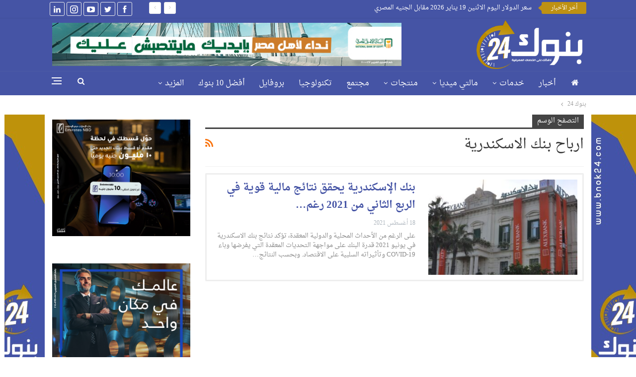

--- FILE ---
content_type: text/html; charset=UTF-8
request_url: https://www.bnok24.com/tag/%D8%A7%D8%B1%D8%A8%D8%A7%D8%AD-%D8%A8%D9%86%D9%83-%D8%A7%D9%84%D8%A7%D8%B3%D9%83%D9%86%D8%AF%D8%B1%D9%8A%D8%A9/
body_size: 22154
content:
	<!DOCTYPE html>
		<!--[if IE 8]>
	<html class="ie ie8" dir="rtl" lang="ar"> <![endif]-->
	<!--[if IE 9]>
	<html class="ie ie9" dir="rtl" lang="ar"> <![endif]-->
	<!--[if gt IE 9]><!-->
<html dir="rtl" lang="ar"> <!--<![endif]-->
	<head>
				<meta charset="UTF-8">
		<meta http-equiv="X-UA-Compatible" content="IE=edge">
		<meta name="viewport" content="width=device-width, initial-scale=1.0">
		<link rel="pingback" href="https://www.bnok24.com/xmlrpc.php"/>

		<meta name='robots' content='index, follow, max-image-preview:large, max-snippet:-1, max-video-preview:-1' />

	<!-- This site is optimized with the Yoast SEO plugin v26.7 - https://yoast.com/wordpress/plugins/seo/ -->
	<title>ارباح بنك الاسكندرية</title>
	<link rel="canonical" href="https://www.bnok24.com/tag/ارباح-بنك-الاسكندرية/" />
	<meta property="og:locale" content="ar_AR" />
	<meta property="og:type" content="article" />
	<meta property="og:title" content="ارباح بنك الاسكندرية" />
	<meta property="og:url" content="https://www.bnok24.com/tag/ارباح-بنك-الاسكندرية/" />
	<meta property="og:site_name" content="بنوك 24" />
	<meta name="twitter:card" content="summary_large_image" />
	<meta name="twitter:site" content="@Bnok24" />
	<script type="application/ld+json" class="yoast-schema-graph">{"@context":"https://schema.org","@graph":[{"@type":"CollectionPage","@id":"https://www.bnok24.com/tag/%d8%a7%d8%b1%d8%a8%d8%a7%d8%ad-%d8%a8%d9%86%d9%83-%d8%a7%d9%84%d8%a7%d8%b3%d9%83%d9%86%d8%af%d8%b1%d9%8a%d8%a9/","url":"https://www.bnok24.com/tag/%d8%a7%d8%b1%d8%a8%d8%a7%d8%ad-%d8%a8%d9%86%d9%83-%d8%a7%d9%84%d8%a7%d8%b3%d9%83%d9%86%d8%af%d8%b1%d9%8a%d8%a9/","name":"ارباح بنك الاسكندرية","isPartOf":{"@id":"https://www.bnok24.com/#website"},"primaryImageOfPage":{"@id":"https://www.bnok24.com/tag/%d8%a7%d8%b1%d8%a8%d8%a7%d8%ad-%d8%a8%d9%86%d9%83-%d8%a7%d9%84%d8%a7%d8%b3%d9%83%d9%86%d8%af%d8%b1%d9%8a%d8%a9/#primaryimage"},"image":{"@id":"https://www.bnok24.com/tag/%d8%a7%d8%b1%d8%a8%d8%a7%d8%ad-%d8%a8%d9%86%d9%83-%d8%a7%d9%84%d8%a7%d8%b3%d9%83%d9%86%d8%af%d8%b1%d9%8a%d8%a9/#primaryimage"},"thumbnailUrl":"https://www.bnok24.com/wp-content/uploads/2021/08/بنك-الإسكندرية-1600x1000-1.jpg","breadcrumb":{"@id":"https://www.bnok24.com/tag/%d8%a7%d8%b1%d8%a8%d8%a7%d8%ad-%d8%a8%d9%86%d9%83-%d8%a7%d9%84%d8%a7%d8%b3%d9%83%d9%86%d8%af%d8%b1%d9%8a%d8%a9/#breadcrumb"},"inLanguage":"ar"},{"@type":"ImageObject","inLanguage":"ar","@id":"https://www.bnok24.com/tag/%d8%a7%d8%b1%d8%a8%d8%a7%d8%ad-%d8%a8%d9%86%d9%83-%d8%a7%d9%84%d8%a7%d8%b3%d9%83%d9%86%d8%af%d8%b1%d9%8a%d8%a9/#primaryimage","url":"https://www.bnok24.com/wp-content/uploads/2021/08/بنك-الإسكندرية-1600x1000-1.jpg","contentUrl":"https://www.bnok24.com/wp-content/uploads/2021/08/بنك-الإسكندرية-1600x1000-1.jpg","width":1600,"height":1000,"caption":"بنك الإسكندرية"},{"@type":"BreadcrumbList","@id":"https://www.bnok24.com/tag/%d8%a7%d8%b1%d8%a8%d8%a7%d8%ad-%d8%a8%d9%86%d9%83-%d8%a7%d9%84%d8%a7%d8%b3%d9%83%d9%86%d8%af%d8%b1%d9%8a%d8%a9/#breadcrumb","itemListElement":[{"@type":"ListItem","position":1,"name":"الرئيسية","item":"https://www.bnok24.com/"},{"@type":"ListItem","position":2,"name":"ارباح بنك الاسكندرية"}]},{"@type":"WebSite","@id":"https://www.bnok24.com/#website","url":"https://www.bnok24.com/","name":"بنوك 24","description":"بنوك 24 بوابة معرفية وخدمية وتوعوية متخصصة معنية بالخدمات والمنتجات والأخبار البنكية، والأخبار الاقتصادية وفق القواعد المهنية الأصيلة...","publisher":{"@id":"https://www.bnok24.com/#organization"},"potentialAction":[{"@type":"SearchAction","target":{"@type":"EntryPoint","urlTemplate":"https://www.bnok24.com/?s={search_term_string}"},"query-input":{"@type":"PropertyValueSpecification","valueRequired":true,"valueName":"search_term_string"}}],"inLanguage":"ar"},{"@type":"Organization","@id":"https://www.bnok24.com/#organization","name":"بنوك 24 - نافذتك على الخدمات المصرفية","url":"https://www.bnok24.com/","logo":{"@type":"ImageObject","inLanguage":"ar","@id":"https://www.bnok24.com/#/schema/logo/image/","url":"https://www.bnok24.com/wp-content/uploads/2024/03/Thumbnails.png","contentUrl":"https://www.bnok24.com/wp-content/uploads/2024/03/Thumbnails.png","width":777,"height":683,"caption":"بنوك 24 - نافذتك على الخدمات المصرفية"},"image":{"@id":"https://www.bnok24.com/#/schema/logo/image/"},"sameAs":["https://www.facebook.com/bnok24","https://x.com/Bnok24","https://youtube.com/channel/UC8jx_J4s_EWDJ_KLumnhMGQ","https://instagram.com/bnok.24","https://www.linkedin.com/company/bnok-24/?viewAsMember=true"]}]}</script>
	<!-- / Yoast SEO plugin. -->


<link rel='dns-prefetch' href='//fonts.googleapis.com' />
<link rel="alternate" type="application/rss+xml" title="بنوك 24 &laquo; الخلاصة" href="https://www.bnok24.com/feed/" />
<link rel="alternate" type="application/rss+xml" title="بنوك 24 &laquo; خلاصة التعليقات" href="https://www.bnok24.com/comments/feed/" />
<link rel="alternate" type="application/rss+xml" title="بنوك 24 &laquo; ارباح بنك الاسكندرية خلاصة الوسوم" href="https://www.bnok24.com/tag/%d8%a7%d8%b1%d8%a8%d8%a7%d8%ad-%d8%a8%d9%86%d9%83-%d8%a7%d9%84%d8%a7%d8%b3%d9%83%d9%86%d8%af%d8%b1%d9%8a%d8%a9/feed/" />
<style id='wp-img-auto-sizes-contain-inline-css' type='text/css'>
img:is([sizes=auto i],[sizes^="auto," i]){contain-intrinsic-size:3000px 1500px}
/*# sourceURL=wp-img-auto-sizes-contain-inline-css */
</style>
<style id='wp-emoji-styles-inline-css' type='text/css'>

	img.wp-smiley, img.emoji {
		display: inline !important;
		border: none !important;
		box-shadow: none !important;
		height: 1em !important;
		width: 1em !important;
		margin: 0 0.07em !important;
		vertical-align: -0.1em !important;
		background: none !important;
		padding: 0 !important;
	}
/*# sourceURL=wp-emoji-styles-inline-css */
</style>
<style id='wp-block-library-inline-css' type='text/css'>
:root{--wp-block-synced-color:#7a00df;--wp-block-synced-color--rgb:122,0,223;--wp-bound-block-color:var(--wp-block-synced-color);--wp-editor-canvas-background:#ddd;--wp-admin-theme-color:#007cba;--wp-admin-theme-color--rgb:0,124,186;--wp-admin-theme-color-darker-10:#006ba1;--wp-admin-theme-color-darker-10--rgb:0,107,160.5;--wp-admin-theme-color-darker-20:#005a87;--wp-admin-theme-color-darker-20--rgb:0,90,135;--wp-admin-border-width-focus:2px}@media (min-resolution:192dpi){:root{--wp-admin-border-width-focus:1.5px}}.wp-element-button{cursor:pointer}:root .has-very-light-gray-background-color{background-color:#eee}:root .has-very-dark-gray-background-color{background-color:#313131}:root .has-very-light-gray-color{color:#eee}:root .has-very-dark-gray-color{color:#313131}:root .has-vivid-green-cyan-to-vivid-cyan-blue-gradient-background{background:linear-gradient(135deg,#00d084,#0693e3)}:root .has-purple-crush-gradient-background{background:linear-gradient(135deg,#34e2e4,#4721fb 50%,#ab1dfe)}:root .has-hazy-dawn-gradient-background{background:linear-gradient(135deg,#faaca8,#dad0ec)}:root .has-subdued-olive-gradient-background{background:linear-gradient(135deg,#fafae1,#67a671)}:root .has-atomic-cream-gradient-background{background:linear-gradient(135deg,#fdd79a,#004a59)}:root .has-nightshade-gradient-background{background:linear-gradient(135deg,#330968,#31cdcf)}:root .has-midnight-gradient-background{background:linear-gradient(135deg,#020381,#2874fc)}:root{--wp--preset--font-size--normal:16px;--wp--preset--font-size--huge:42px}.has-regular-font-size{font-size:1em}.has-larger-font-size{font-size:2.625em}.has-normal-font-size{font-size:var(--wp--preset--font-size--normal)}.has-huge-font-size{font-size:var(--wp--preset--font-size--huge)}.has-text-align-center{text-align:center}.has-text-align-left{text-align:left}.has-text-align-right{text-align:right}.has-fit-text{white-space:nowrap!important}#end-resizable-editor-section{display:none}.aligncenter{clear:both}.items-justified-left{justify-content:flex-start}.items-justified-center{justify-content:center}.items-justified-right{justify-content:flex-end}.items-justified-space-between{justify-content:space-between}.screen-reader-text{border:0;clip-path:inset(50%);height:1px;margin:-1px;overflow:hidden;padding:0;position:absolute;width:1px;word-wrap:normal!important}.screen-reader-text:focus{background-color:#ddd;clip-path:none;color:#444;display:block;font-size:1em;height:auto;left:5px;line-height:normal;padding:15px 23px 14px;text-decoration:none;top:5px;width:auto;z-index:100000}html :where(.has-border-color){border-style:solid}html :where([style*=border-top-color]){border-top-style:solid}html :where([style*=border-right-color]){border-right-style:solid}html :where([style*=border-bottom-color]){border-bottom-style:solid}html :where([style*=border-left-color]){border-left-style:solid}html :where([style*=border-width]){border-style:solid}html :where([style*=border-top-width]){border-top-style:solid}html :where([style*=border-right-width]){border-right-style:solid}html :where([style*=border-bottom-width]){border-bottom-style:solid}html :where([style*=border-left-width]){border-left-style:solid}html :where(img[class*=wp-image-]){height:auto;max-width:100%}:where(figure){margin:0 0 1em}html :where(.is-position-sticky){--wp-admin--admin-bar--position-offset:var(--wp-admin--admin-bar--height,0px)}@media screen and (max-width:600px){html :where(.is-position-sticky){--wp-admin--admin-bar--position-offset:0px}}

/*# sourceURL=wp-block-library-inline-css */
</style><style id='global-styles-inline-css' type='text/css'>
:root{--wp--preset--aspect-ratio--square: 1;--wp--preset--aspect-ratio--4-3: 4/3;--wp--preset--aspect-ratio--3-4: 3/4;--wp--preset--aspect-ratio--3-2: 3/2;--wp--preset--aspect-ratio--2-3: 2/3;--wp--preset--aspect-ratio--16-9: 16/9;--wp--preset--aspect-ratio--9-16: 9/16;--wp--preset--color--black: #000000;--wp--preset--color--cyan-bluish-gray: #abb8c3;--wp--preset--color--white: #ffffff;--wp--preset--color--pale-pink: #f78da7;--wp--preset--color--vivid-red: #cf2e2e;--wp--preset--color--luminous-vivid-orange: #ff6900;--wp--preset--color--luminous-vivid-amber: #fcb900;--wp--preset--color--light-green-cyan: #7bdcb5;--wp--preset--color--vivid-green-cyan: #00d084;--wp--preset--color--pale-cyan-blue: #8ed1fc;--wp--preset--color--vivid-cyan-blue: #0693e3;--wp--preset--color--vivid-purple: #9b51e0;--wp--preset--gradient--vivid-cyan-blue-to-vivid-purple: linear-gradient(135deg,rgb(6,147,227) 0%,rgb(155,81,224) 100%);--wp--preset--gradient--light-green-cyan-to-vivid-green-cyan: linear-gradient(135deg,rgb(122,220,180) 0%,rgb(0,208,130) 100%);--wp--preset--gradient--luminous-vivid-amber-to-luminous-vivid-orange: linear-gradient(135deg,rgb(252,185,0) 0%,rgb(255,105,0) 100%);--wp--preset--gradient--luminous-vivid-orange-to-vivid-red: linear-gradient(135deg,rgb(255,105,0) 0%,rgb(207,46,46) 100%);--wp--preset--gradient--very-light-gray-to-cyan-bluish-gray: linear-gradient(135deg,rgb(238,238,238) 0%,rgb(169,184,195) 100%);--wp--preset--gradient--cool-to-warm-spectrum: linear-gradient(135deg,rgb(74,234,220) 0%,rgb(151,120,209) 20%,rgb(207,42,186) 40%,rgb(238,44,130) 60%,rgb(251,105,98) 80%,rgb(254,248,76) 100%);--wp--preset--gradient--blush-light-purple: linear-gradient(135deg,rgb(255,206,236) 0%,rgb(152,150,240) 100%);--wp--preset--gradient--blush-bordeaux: linear-gradient(135deg,rgb(254,205,165) 0%,rgb(254,45,45) 50%,rgb(107,0,62) 100%);--wp--preset--gradient--luminous-dusk: linear-gradient(135deg,rgb(255,203,112) 0%,rgb(199,81,192) 50%,rgb(65,88,208) 100%);--wp--preset--gradient--pale-ocean: linear-gradient(135deg,rgb(255,245,203) 0%,rgb(182,227,212) 50%,rgb(51,167,181) 100%);--wp--preset--gradient--electric-grass: linear-gradient(135deg,rgb(202,248,128) 0%,rgb(113,206,126) 100%);--wp--preset--gradient--midnight: linear-gradient(135deg,rgb(2,3,129) 0%,rgb(40,116,252) 100%);--wp--preset--font-size--small: 13px;--wp--preset--font-size--medium: 20px;--wp--preset--font-size--large: 36px;--wp--preset--font-size--x-large: 42px;--wp--preset--spacing--20: 0.44rem;--wp--preset--spacing--30: 0.67rem;--wp--preset--spacing--40: 1rem;--wp--preset--spacing--50: 1.5rem;--wp--preset--spacing--60: 2.25rem;--wp--preset--spacing--70: 3.38rem;--wp--preset--spacing--80: 5.06rem;--wp--preset--shadow--natural: 6px 6px 9px rgba(0, 0, 0, 0.2);--wp--preset--shadow--deep: 12px 12px 50px rgba(0, 0, 0, 0.4);--wp--preset--shadow--sharp: 6px 6px 0px rgba(0, 0, 0, 0.2);--wp--preset--shadow--outlined: 6px 6px 0px -3px rgb(255, 255, 255), 6px 6px rgb(0, 0, 0);--wp--preset--shadow--crisp: 6px 6px 0px rgb(0, 0, 0);}:where(.is-layout-flex){gap: 0.5em;}:where(.is-layout-grid){gap: 0.5em;}body .is-layout-flex{display: flex;}.is-layout-flex{flex-wrap: wrap;align-items: center;}.is-layout-flex > :is(*, div){margin: 0;}body .is-layout-grid{display: grid;}.is-layout-grid > :is(*, div){margin: 0;}:where(.wp-block-columns.is-layout-flex){gap: 2em;}:where(.wp-block-columns.is-layout-grid){gap: 2em;}:where(.wp-block-post-template.is-layout-flex){gap: 1.25em;}:where(.wp-block-post-template.is-layout-grid){gap: 1.25em;}.has-black-color{color: var(--wp--preset--color--black) !important;}.has-cyan-bluish-gray-color{color: var(--wp--preset--color--cyan-bluish-gray) !important;}.has-white-color{color: var(--wp--preset--color--white) !important;}.has-pale-pink-color{color: var(--wp--preset--color--pale-pink) !important;}.has-vivid-red-color{color: var(--wp--preset--color--vivid-red) !important;}.has-luminous-vivid-orange-color{color: var(--wp--preset--color--luminous-vivid-orange) !important;}.has-luminous-vivid-amber-color{color: var(--wp--preset--color--luminous-vivid-amber) !important;}.has-light-green-cyan-color{color: var(--wp--preset--color--light-green-cyan) !important;}.has-vivid-green-cyan-color{color: var(--wp--preset--color--vivid-green-cyan) !important;}.has-pale-cyan-blue-color{color: var(--wp--preset--color--pale-cyan-blue) !important;}.has-vivid-cyan-blue-color{color: var(--wp--preset--color--vivid-cyan-blue) !important;}.has-vivid-purple-color{color: var(--wp--preset--color--vivid-purple) !important;}.has-black-background-color{background-color: var(--wp--preset--color--black) !important;}.has-cyan-bluish-gray-background-color{background-color: var(--wp--preset--color--cyan-bluish-gray) !important;}.has-white-background-color{background-color: var(--wp--preset--color--white) !important;}.has-pale-pink-background-color{background-color: var(--wp--preset--color--pale-pink) !important;}.has-vivid-red-background-color{background-color: var(--wp--preset--color--vivid-red) !important;}.has-luminous-vivid-orange-background-color{background-color: var(--wp--preset--color--luminous-vivid-orange) !important;}.has-luminous-vivid-amber-background-color{background-color: var(--wp--preset--color--luminous-vivid-amber) !important;}.has-light-green-cyan-background-color{background-color: var(--wp--preset--color--light-green-cyan) !important;}.has-vivid-green-cyan-background-color{background-color: var(--wp--preset--color--vivid-green-cyan) !important;}.has-pale-cyan-blue-background-color{background-color: var(--wp--preset--color--pale-cyan-blue) !important;}.has-vivid-cyan-blue-background-color{background-color: var(--wp--preset--color--vivid-cyan-blue) !important;}.has-vivid-purple-background-color{background-color: var(--wp--preset--color--vivid-purple) !important;}.has-black-border-color{border-color: var(--wp--preset--color--black) !important;}.has-cyan-bluish-gray-border-color{border-color: var(--wp--preset--color--cyan-bluish-gray) !important;}.has-white-border-color{border-color: var(--wp--preset--color--white) !important;}.has-pale-pink-border-color{border-color: var(--wp--preset--color--pale-pink) !important;}.has-vivid-red-border-color{border-color: var(--wp--preset--color--vivid-red) !important;}.has-luminous-vivid-orange-border-color{border-color: var(--wp--preset--color--luminous-vivid-orange) !important;}.has-luminous-vivid-amber-border-color{border-color: var(--wp--preset--color--luminous-vivid-amber) !important;}.has-light-green-cyan-border-color{border-color: var(--wp--preset--color--light-green-cyan) !important;}.has-vivid-green-cyan-border-color{border-color: var(--wp--preset--color--vivid-green-cyan) !important;}.has-pale-cyan-blue-border-color{border-color: var(--wp--preset--color--pale-cyan-blue) !important;}.has-vivid-cyan-blue-border-color{border-color: var(--wp--preset--color--vivid-cyan-blue) !important;}.has-vivid-purple-border-color{border-color: var(--wp--preset--color--vivid-purple) !important;}.has-vivid-cyan-blue-to-vivid-purple-gradient-background{background: var(--wp--preset--gradient--vivid-cyan-blue-to-vivid-purple) !important;}.has-light-green-cyan-to-vivid-green-cyan-gradient-background{background: var(--wp--preset--gradient--light-green-cyan-to-vivid-green-cyan) !important;}.has-luminous-vivid-amber-to-luminous-vivid-orange-gradient-background{background: var(--wp--preset--gradient--luminous-vivid-amber-to-luminous-vivid-orange) !important;}.has-luminous-vivid-orange-to-vivid-red-gradient-background{background: var(--wp--preset--gradient--luminous-vivid-orange-to-vivid-red) !important;}.has-very-light-gray-to-cyan-bluish-gray-gradient-background{background: var(--wp--preset--gradient--very-light-gray-to-cyan-bluish-gray) !important;}.has-cool-to-warm-spectrum-gradient-background{background: var(--wp--preset--gradient--cool-to-warm-spectrum) !important;}.has-blush-light-purple-gradient-background{background: var(--wp--preset--gradient--blush-light-purple) !important;}.has-blush-bordeaux-gradient-background{background: var(--wp--preset--gradient--blush-bordeaux) !important;}.has-luminous-dusk-gradient-background{background: var(--wp--preset--gradient--luminous-dusk) !important;}.has-pale-ocean-gradient-background{background: var(--wp--preset--gradient--pale-ocean) !important;}.has-electric-grass-gradient-background{background: var(--wp--preset--gradient--electric-grass) !important;}.has-midnight-gradient-background{background: var(--wp--preset--gradient--midnight) !important;}.has-small-font-size{font-size: var(--wp--preset--font-size--small) !important;}.has-medium-font-size{font-size: var(--wp--preset--font-size--medium) !important;}.has-large-font-size{font-size: var(--wp--preset--font-size--large) !important;}.has-x-large-font-size{font-size: var(--wp--preset--font-size--x-large) !important;}
/*# sourceURL=global-styles-inline-css */
</style>

<style id='classic-theme-styles-inline-css' type='text/css'>
/*! This file is auto-generated */
.wp-block-button__link{color:#fff;background-color:#32373c;border-radius:9999px;box-shadow:none;text-decoration:none;padding:calc(.667em + 2px) calc(1.333em + 2px);font-size:1.125em}.wp-block-file__button{background:#32373c;color:#fff;text-decoration:none}
/*# sourceURL=/wp-includes/css/classic-themes.min.css */
</style>
<link rel='stylesheet' id='bs-icons-css' href='https://www.bnok24.com/wp-content/themes/icpanel/includes/libs/better-framework/assets/css/bs-icons.css?ver=3.15.0' type='text/css' media='all' />
<link rel='stylesheet' id='better-social-counter-css' href='https://www.bnok24.com/wp-content/plugins/better-social-counter/css/style.min.css?ver=1.13.2' type='text/css' media='all' />
<link rel='stylesheet' id='better-social-counter-rtl-css' href='https://www.bnok24.com/wp-content/plugins/better-social-counter/css/rtl.min.css?ver=1.13.2' type='text/css' media='all' />
<link rel='stylesheet' id='wp-polls-css' href='https://www.bnok24.com/wp-content/plugins/wp-polls/polls-css.css?ver=2.77.3' type='text/css' media='all' />
<style id='wp-polls-inline-css' type='text/css'>
.wp-polls .pollbar {
	margin: 1px;
	font-size: 6px;
	line-height: 8px;
	height: 8px;
	background-image: url('https://www.bnok24.com/wp-content/plugins/wp-polls/images/default/pollbg.gif');
	border: 1px solid #c8c8c8;
}

/*# sourceURL=wp-polls-inline-css */
</style>
<link rel='stylesheet' id='wp-polls-rtl-css' href='https://www.bnok24.com/wp-content/plugins/wp-polls/polls-css-rtl.css?ver=2.77.3' type='text/css' media='all' />
<link rel='stylesheet' id='bf-slick-css' href='https://www.bnok24.com/wp-content/themes/icpanel/includes/libs/better-framework/assets/css/slick.min.css?ver=3.15.0' type='text/css' media='all' />
<link rel='stylesheet' id='pretty-photo-css' href='https://www.bnok24.com/wp-content/themes/icpanel/includes/libs/better-framework/assets/css/pretty-photo.min.css?ver=3.15.0' type='text/css' media='all' />
<link rel='stylesheet' id='theme-libs-css' href='https://www.bnok24.com/wp-content/themes/icpanel/css/theme-libs.min.css?ver=7.11.0' type='text/css' media='all' />
<link rel='stylesheet' id='fontawesome-css' href='https://www.bnok24.com/wp-content/themes/icpanel/includes/libs/better-framework/assets/css/font-awesome.min.css?ver=3.15.0' type='text/css' media='all' />
<link rel='stylesheet' id='publisher-css' href='https://www.bnok24.com/wp-content/themes/icpanel/style-7.11.0.min.css?ver=7.11.0' type='text/css' media='all' />
<link rel='stylesheet' id='publisher-rtl-css' href='https://www.bnok24.com/wp-content/themes/icpanel/rtl.min.css?ver=7.11.0' type='text/css' media='all' />
<link rel='stylesheet' id='vc-rtl-grid-css' href='https://www.bnok24.com/wp-content/themes/icpanel//css/vc-rtl-grid.min.css?ver=7.11.0' type='text/css' media='all' />
<link rel='stylesheet' id='better-framework-main-fonts-css' href='//fonts.googleapis.com/earlyaccess/droidarabicnaskh.css' type='text/css' media='all' />
<script type="text/javascript" src="https://www.bnok24.com/wp-includes/js/jquery/jquery.min.js?ver=3.7.1" id="jquery-core-js"></script>
<script type="text/javascript" src="https://www.bnok24.com/wp-includes/js/jquery/jquery-migrate.min.js?ver=3.4.1" id="jquery-migrate-js"></script>
<script></script><link rel="https://api.w.org/" href="https://www.bnok24.com/wp-json/" /><link rel="alternate" title="JSON" type="application/json" href="https://www.bnok24.com/wp-json/wp/v2/tags/713" /><link rel="EditURI" type="application/rsd+xml" title="RSD" href="https://www.bnok24.com/xmlrpc.php?rsd" />
			<link rel="shortcut icon" href="https://www.bnok24.com/wp-content/uploads/2023/06/cropped-Favicon.png">			<link rel="apple-touch-icon" href="https://www.bnok24.com/wp-content/uploads/2023/06/cropped-Favicon.png">			<link rel="apple-touch-icon" sizes="114x114" href="https://www.bnok24.com/wp-content/uploads/2023/06/cropped-Favicon.png">			<link rel="apple-touch-icon" sizes="72x72" href="https://www.bnok24.com/wp-content/uploads/2023/06/cropped-Favicon.png">			<link rel="apple-touch-icon" sizes="144x144" href="https://www.bnok24.com/wp-content/uploads/2023/06/cropped-Favicon.png"><meta name="generator" content="Powered by WPBakery Page Builder - drag and drop page builder for WordPress."/>
<script type="application/ld+json">{
    "@context": "http://schema.org/",
    "@type": "Organization",
    "@id": "#organization",
    "logo": {
        "@type": "ImageObject",
        "url": "https://www.bnok24.com/wp-content/uploads/2023/06/bnok24logo.svg"
    },
    "url": "https://www.bnok24.com/",
    "name": "\u0628\u0646\u0648\u0643 24",
    "description": "\u0628\u0646\u0648\u0643 24 \u0628\u0648\u0627\u0628\u0629 \u0645\u0639\u0631\u0641\u064a\u0629 \u0648\u062e\u062f\u0645\u064a\u0629 \u0648\u062a\u0648\u0639\u0648\u064a\u0629 \u0645\u062a\u062e\u0635\u0635\u0629 \u0645\u0639\u0646\u064a\u0629 \u0628\u0627\u0644\u062e\u062f\u0645\u0627\u062a \u0648\u0627\u0644\u0645\u0646\u062a\u062c\u0627\u062a \u0648\u0627\u0644\u0623\u062e\u0628\u0627\u0631 \u0627\u0644\u0628\u0646\u0643\u064a\u0629\u060c \u0648\u0627\u0644\u0623\u062e\u0628\u0627\u0631 \u0627\u0644\u0627\u0642\u062a\u0635\u0627\u062f\u064a\u0629 \u0648\u0641\u0642 \u0627\u0644\u0642\u0648\u0627\u0639\u062f \u0627\u0644\u0645\u0647\u0646\u064a\u0629 \u0627\u0644\u0623\u0635\u064a\u0644\u0629..."
}</script>
<script type="application/ld+json">{
    "@context": "http://schema.org/",
    "@type": "WebSite",
    "name": "\u0628\u0646\u0648\u0643 24",
    "alternateName": "\u0628\u0646\u0648\u0643 24 \u0628\u0648\u0627\u0628\u0629 \u0645\u0639\u0631\u0641\u064a\u0629 \u0648\u062e\u062f\u0645\u064a\u0629 \u0648\u062a\u0648\u0639\u0648\u064a\u0629 \u0645\u062a\u062e\u0635\u0635\u0629 \u0645\u0639\u0646\u064a\u0629 \u0628\u0627\u0644\u062e\u062f\u0645\u0627\u062a \u0648\u0627\u0644\u0645\u0646\u062a\u062c\u0627\u062a \u0648\u0627\u0644\u0623\u062e\u0628\u0627\u0631 \u0627\u0644\u0628\u0646\u0643\u064a\u0629\u060c \u0648\u0627\u0644\u0623\u062e\u0628\u0627\u0631 \u0627\u0644\u0627\u0642\u062a\u0635\u0627\u062f\u064a\u0629 \u0648\u0641\u0642 \u0627\u0644\u0642\u0648\u0627\u0639\u062f \u0627\u0644\u0645\u0647\u0646\u064a\u0629 \u0627\u0644\u0623\u0635\u064a\u0644\u0629...",
    "url": "https://www.bnok24.com/"
}</script>
<link rel='stylesheet' id='7.11.0-1768759022' href='https://www.bnok24.com/wp-content/bs-booster-cache/64ddf46269305729b0d63ce3d03c1860.css' type='text/css' media='all' />
<link rel="icon" href="https://www.bnok24.com/wp-content/uploads/2023/06/cropped-Favicon-32x32.png" sizes="32x32" />
<link rel="icon" href="https://www.bnok24.com/wp-content/uploads/2023/06/cropped-Favicon-192x192.png" sizes="192x192" />
<link rel="apple-touch-icon" href="https://www.bnok24.com/wp-content/uploads/2023/06/cropped-Favicon-180x180.png" />
<meta name="msapplication-TileImage" content="https://www.bnok24.com/wp-content/uploads/2023/06/cropped-Favicon-270x270.png" />

<!-- BEGIN Analytics Insights v6.3.11 - https://wordpress.org/plugins/analytics-insights/ -->
<script async src="https://www.googletagmanager.com/gtag/js?id=G-WVRTGQVTNG"></script>
<script>
  window.dataLayer = window.dataLayer || [];
  function gtag(){dataLayer.push(arguments);}
  gtag('js', new Date());
  gtag('config', 'G-WVRTGQVTNG');
  if (window.performance) {
    var timeSincePageLoad = Math.round(performance.now());
    gtag('event', 'timing_complete', {
      'name': 'load',
      'value': timeSincePageLoad,
      'event_category': 'JS Dependencies'
    });
  }
</script>
<!-- END Analytics Insights -->

<!-- BetterFramework Head Inline CSS -->
<style>
h1, .h1, .heading-1 {
    font-size: 26px;
}
h3, .h3, .heading-3 {
    font-size: 22px;
}
.listing-item-blog-1 .featured .img-holder.b-error, .listing-item-blog-1 .featured .img-holder.b-loaded, .listing-item-blog-5 .featured .img-holder.b-error, .listing-item-blog-5 .featured .img-holder.b-loaded, .listing-item-tb-1 .img-holder.b-error, .listing-item-tb-1 .img-holder.b-loaded, .listing-item-tb-2 .img-holder.b-error, .listing-item-tb-2 .img-holder.b-loaded, .listing-item-tb-3 .img-holder.b-error, .listing-item-tb-3 .img-holder.b-loaded {

    border-radius: 7px;
}
.jecpb .jecpb-container embed, .jecpb .jecpb-container img, .jecpb .jecpb-container object {
    max-width: 100%;
    border-radius: 7px;
}
.lczrbvtymx .lczrbvtymx-container embed, .lczrbvtymx .lczrbvtymx-container img, .lczrbvtymx .lczrbvtymx-container object {

    border-radius: 7px;
}
.listing-item-grid-1 .featured .img-holder {

    border-radius: 7px;
}
.single-featured img {
    border-radius: 7px;
}
.bs-slider-item>.item-content {
    border-radius: 7px;
}
.listing-mg-3-item .item-content {

    border-radius: 7px;
}
.back-top.fade-out4 {

    border-radius: 7px;
}

















.wp-polls ul li, .wp-polls-ul li, .wp-polls-ans ul li {
    background-image: none;
    display: block;
    float: right;
    width: 100%;
    border-radius: 10px;
    border: 1px solid #dcdcdc;
    margin-bottom: 10px;
    padding: 5px;
    position: relative;
}
b, strong {
    font-weight: 700;
    font-size: 17px;
}
.wp-polls-form {
    background-color: #ffffff;
    float: right;
    width: 100%;
    border-radius: 10px;
    border: 0px solid #be9113;
    margin-bottom: 10px;
    padding: 14px 7px;
    position: relative;
}

.wp-polls {
    background-color: #ffffff;
    float: right;
    width: 100%;
    border-radius: 10px;
    border: 2px solid #be9113;
    margin-bottom: 10px;
    padding: 14px 7px;
    position: relative;
}











.listing-item-blog-1, .listing-item-blog-5:hover {
    border: 3px solid #4554a5;
    padding: 10px;
    transition: all 0.2s linear;
    box-shadow: 0 0 8px 0 #00000030;
    border-radius: 10px;
}
.listing-item-blog-1, .listing-item-blog-5 {
    margin-bottom: 5px;
    border: 3px solid #eeeeee;
    padding: 10px;
    transition: all 0.2s linear;
    border-radius: 2px;
    
}

















div.pp_default .pp_close, div.pp_default .pp_contract, div.pp_default .pp_expand {
    display: none !important;
}
article, aside, details, figcaption, figure, footer, header, hgroup, main, menu, nav, section, summary {
    font-size: 11px !important;
}





.shortlink {
    display: inline-block;
    background-color: #fff;
    border: 1px solid #ddd;
    border-radius: 0px;
    margin-left: 10px;
    min-width: 200px;
    outline: medium none;
    padding: 5px;
    position: relative;
    text-align: left;
    line-height: 20px;
}


































.post-subtitle {
    color: #383737 !important;
    padding: 10px;
}
.single-post-title {
    line-height: 45px;
}

.section-heading.sh-t1:after {
    margin-top: 4.5px;
}
.section-heading .h-text {
    font-weight: bold;
    font-size: 21px;
}
.listing-item-tb-2 .title {
    text-align: center;
}







.entry-content {
    line-height: 35px !important;
}




.entry-terms.post-tags a, .entry-terms.source a, .entry-terms.via a {
    border-radius: 0px;
}
.entry-terms.post-tags .terms-label, .entry-terms.source .terms-label, .entry-terms.via .terms-label {
    border-radius: 0px;
}

.topbar .better-social-counter.style-button .social-item .item-icon {
    background-color: transparent;
    color: #ffffff;
    font-size: 16px;
    width: 30px;
    border: 1px solid #eeeeee;
    height: 28px;
    line-height: 28px;
}


.bs-slider-1 .better-direction-nav .better-next, .bs-slider-1 .better-direction-nav .better-prev {
    border: 2px solid #be9113;
    color: #be9113;
}

.section-heading.sh-t4.sh-s5 .h-text:after {
    background: #4554a500;

}

.bs-about .about-icons-list {
    text-align: left;
}
.post-subtitle {
    color: #ffffff;
}
.single-post-title {
    font-weight: 900;
}
.entry-content .gallery .gallery-item img {
    width: 100%!important;
}





.section-heading.sh-t4.sh-s5 .h-text:before {
    border-top: 16px solid #ffffff00;
}
.footer-widgets {
    padding: 4px 0 4px;
}
.site-footer .copy-footer {
    padding: 4px 0 4px;
}
:root {
    --publisher-spacing: 20;
}





.rh-cover .search-form input[type=search] {
    font-family: 'Almarai';
}



.rh-cover .rh-c-m .resp-menu>li>a {
    border-bottom: 1px solid rgba(255,255,255,.05);
}
.rh-cover .rh-c-m .resp-menu .sub-menu>li>a {
    border-bottom: 1px solid rgba(255,255,255,.05);
}

.rh-header .rh-container {
    background-color: #4554a5;
}





.google-news{
    display: flex;
    justify-content: center;
    align-items: center;
    background: #4554a5;
    padding: 5px 0;
    font-family: 'Droid Arabic Naskh';  
}
.google-news a{
    text-decoration: none;
    font-size: 15px;
    color: #ffffff;
}
.icon-google{
    width: 50px;
    padding-left: 15px;
}
.gogl{
    text-decoration: none;
    font-size: 18px;
    color: #ffffff;
        font-family: initial;


}









.nabdcom{
    display: flex;
    justify-content: center;
    align-items: center;
    background: #eee;
    padding: 5px 0;
    font-family: 'Droid Arabic Naskh';  
}
.nabdcom a{
    text-decoration: none;
    font-size: 15px;
    color: #000;
}
.icon-nabdcom{
    width: 50px;
    padding-left: 15px;
}
.nabdcomt{
    text-decoration: none;
    font-size: 18px;
    color: #000;
    font-family: initial;


}
/* responsive monitor */ @media(min-width: 1200px){.site-header .site-branding .logo img {
    max-width: 75%;
}

}
/* responsive phone */ @media(max-width: 767px){.bs-theme button, .bs-theme .btn, .bs-theme html input[type="button"], .bs-theme input[type="reset"], .bs-theme input[type="submit"], .bs-theme input[type="button"], .bs-theme .btn:focus, .bs-theme .btn:hover, .bs-theme button:focus, .bs-theme button:hover, .bs-theme html input[type="button"]:focus, .bs-theme html input[type="button"]:hover, .bs-theme input[type="reset"]:focus, .bs-theme input[type="reset"]:hover, .bs-theme input[type="submit"]:focus, .bs-theme input[type="submit"]:hover, .bs-theme input[type="button"]:focus, .bs-theme input[type="button"]:hover {
    background-color: #4e5daa;
    font-size: 10px !important; 

}
.search-form input[type=search] {
    float: right;
    margin-left: -24px;
    margin-right: auto;
}

form.clearfix.search-form {
    background: #4554a5;
    padding: 7px 3px;
    display: flex;
}
input[type=color], input[type=date], input[type=datetime-local], input[type=email], input[type=month], input[type=number], input[type=password], input[type=search], input[type=tel], input[type=text], input[type=time], input[type=url], input[type=week], textarea {
    height: 30px;
    width: 100%;
    padding: 3px 10px;
    font-size: 13px !important;
    border: 1px solid #4554a5;
}













.rh-cover .search-form input[type=search] {
    font-family: 'Almarai';
    font-size: 18px;
}
.bs-slider-1 .bs-slider-1-item .title a {
    font-size: 16px;
    line-height: 150%;
    display: inline-block;
}
h1, .h1, .heading-1 {
    font-size: 21px;
}

.post-tp-11-header .single-post-title {
    font-size: 17px;
}
.post-tp-11-header.wfi .post-header-inner {
    height: 236px;
}


.post-tp-11-header.wfi:before {

    height: 236px;
}

.listing-item-blog-5>.item-inner>.title {
    font-size: 21px;
}
.bs-slider-1.l-1 .bs-slider-1-item>.item-content:before, .bs-slider-1.l-2 .bs-slider-1-item>.item-content:before {
    padding-top: 75%;
}
.listing-mg-3-item .content-container, .listing-mg-3-item .title {
    font-size: 14px !important;
}






}

</style>
<!-- /BetterFramework Head Inline CSS-->
		<style type="text/css" id="wp-custom-css">
			.bf-breadcrumb-end{
visibility: hidden;	
}

@media only screen and (max-width: 600px) {
.rh-header .logo-container.rh-img-logo {
    display: flex !important;
}
	
.rh-header .logo-container {
    padding: 0 0 0 15px;
    line-height: unset;
    height: 70px;
}
	
	.rh-header .logo-container img {
    max-height: 100%;
    max-width: 100%;
}

}		</style>
		<noscript><style> .wpb_animate_when_almost_visible { opacity: 1; }</style></noscript>	<link rel='stylesheet' id='js_composer_front-css' href='https://www.bnok24.com/wp-content/plugins/js_composer/assets/css/js_composer.min.css?ver=7.7.2' type='text/css' media='all' />
</head>

<body data-rsssl=1 class="rtl archive tag tag-713 wp-theme-icpanel bs-theme bs-publisher bs-publisher-clean-magazine active-light-box bs-vc-rtl-grid close-rh page-layout-2-col page-layout-2-col-right full-width active-sticky-sidebar main-menu-sticky-smart main-menu-full-width active-ajax-search  bs-show-ha bs-show-ha-b wpb-js-composer js-comp-ver-7.7.2 vc_responsive bs-ll-d" dir="rtl">
<div class="off-canvas-overlay"></div>
<div class="off-canvas-container right skin-white">
	<div class="off-canvas-inner">
		<span class="canvas-close"><i></i></span>
					<div class="off-canvas-header">
									<div class="logo">

						<a href="https://www.bnok24.com/">
							<img src="https://www.bnok24.com/wp-content/uploads/2023/06/logopanel-logo.svg"
							     alt="بنوك 24">
						</a>
					</div>
									<div class="site-description">بنوك 24 بوابة معرفية وخدمية وتوعوية متخصصة معنية بالخدمات والمنتجات والأخبار البنكية، والأخبار الاقتصادية وفق القواعد المهنية الأصيلة...</div>
			</div>
						<nav class="off-canvas-menu">
				<ul class="menu bsm-pure clearfix">
					<li id="menu-item-676" class="menu-item menu-item-type-post_type menu-item-object-page better-anim-fade menu-item-676"><a href="https://www.bnok24.com/%d9%85%d9%86-%d9%86%d8%ad%d9%86/">من نحن</a></li>
<li id="menu-item-48" class="menu-item menu-item-type-post_type menu-item-object-page better-anim-fade menu-item-48"><a href="https://www.bnok24.com/%d8%a7%d9%84%d8%b4%d8%b1%d9%88%d8%b7-%d9%88%d8%a7%d9%84%d8%a3%d8%ad%d9%83%d8%a7%d9%85/">الشروط والأحكام</a></li>
<li id="menu-item-51" class="menu-item menu-item-type-post_type menu-item-object-page better-anim-fade menu-item-51"><a href="https://www.bnok24.com/%d8%a8%d9%8a%d8%a7%d9%86-%d8%a7%d9%84%d8%ae%d8%b5%d9%88%d8%b5%d9%8a%d8%a9/">بيان الخصوصية</a></li>
<li id="menu-item-49" class="menu-item menu-item-type-post_type menu-item-object-page better-anim-fade menu-item-49"><a href="https://www.bnok24.com/%d8%aa%d9%88%d8%a7%d8%b5%d9%84-%d9%85%d8%b9%d9%86%d8%a7/">تواصل معنا</a></li>
				</ul>
			</nav>
						<div class="off_canvas_footer">
				<div class="off_canvas_footer-info entry-content">
					<p><br data-mce-bogus="1"></p>
		<div  class="  better-studio-shortcode bsc-clearfix better-social-counter style-button colored in-4-col">
						<ul class="social-list bsc-clearfix"><li class="social-item facebook"><a href = "https://www.facebook.com/bnok24" target = "_blank" > <i class="item-icon bsfi-facebook" ></i><span class="item-title" > Likes </span> </a> </li> <li class="social-item twitter"><a href = "https://twitter.com/Bnok24" target = "_blank" > <i class="item-icon bsfi-twitter" ></i><span class="item-title" > Followers </span> </a> </li> <li class="social-item instagram"><a href = "https://instagram.com/bnok.24" target = "_blank" > <i class="item-icon bsfi-instagram" ></i><span class="item-title" > Followers </span> </a> </li> <li class="social-item youtube"><a href = "https://youtube.com/channel/UC8jx_J4s_EWDJ_KLumnhMGQ" target = "_blank" > <i class="item-icon bsfi-youtube" ></i><span class="item-title" > Subscribers </span> </a> </li> 			</ul>
		</div>
						</div>
			</div>
				</div>
</div>
		<div class="main-wrap content-main-wrap">
			<header id="header" class="site-header header-style-2 full-width" itemscope="itemscope" itemtype="https://schema.org/WPHeader">

		<section class="topbar topbar-style-2 hidden-xs hidden-xs">
	<div class="content-wrap">
		<div class="container">

			<div class="topbar-inner clearfix">

									<div class="section-links">
								<div  class="  better-studio-shortcode bsc-clearfix better-social-counter style-button not-colored in-4-col">
						<ul class="social-list bsc-clearfix"><li class="social-item facebook"><a href = "https://www.facebook.com/bnok24" target = "_blank" > <i class="item-icon bsfi-facebook" ></i><span class="item-title" > Likes </span> </a> </li> <li class="social-item twitter"><a href = "https://twitter.com/Bnok24" target = "_blank" > <i class="item-icon bsfi-twitter" ></i><span class="item-title" > Followers </span> </a> </li> <li class="social-item youtube"><a href = "https://youtube.com/channel/UC8jx_J4s_EWDJ_KLumnhMGQ" target = "_blank" > <i class="item-icon bsfi-youtube" ></i><span class="item-title" > Subscribers </span> </a> </li> <li class="social-item instagram"><a href = "https://instagram.com/bnok.24" target = "_blank" > <i class="item-icon bsfi-instagram" ></i><span class="item-title" > Followers </span> </a> </li> <li class="social-item linkedin"><a href = "https://www.linkedin.com/company/bnok-24/?viewAsMember=true" target = "_blank" > <i class="item-icon bsfi-linkedin" ></i><span class="item-title" >  </span> </a> </li> 			</ul>
		</div>
							</div>
				
				<div class="section-menu">
						<div id="newsticker-236582838" class="better-newsticker "
	     data-speed="12000">
		<p class="heading ">أخر الأخبار</p>
		<ul class="news-list">
								<li>
						<a class="limit-line" href="https://www.bnok24.com/2026/01/%d8%b3%d8%b9%d8%b1-%d8%a7%d9%84%d8%af%d9%88%d9%84%d8%a7%d8%b1-%d8%a7%d9%84%d9%8a%d9%88%d9%85-%d8%a7%d9%84%d8%a7%d8%ab%d9%86%d9%8a%d9%86-19-%d9%8a%d9%86%d8%a7%d9%8a%d8%b1-2026-%d9%85%d9%82%d8%a7%d8%a8/">
							سعر الدولار اليوم الاثنين 19 يناير 2026 مقابل الجنيه المصري						</a>
					</li>
										<li>
						<a class="limit-line" href="https://www.bnok24.com/2026/01/%d8%a8%d8%ad%d8%b6%d9%88%d8%b1-%d9%85%d8%ad%d8%a7%d9%81%d8%b8-%d8%a7%d9%84%d8%a8%d9%86%d9%83-%d8%a7%d9%84%d9%85%d8%b1%d9%83%d8%b2%d9%8a-%d8%b1%d8%a6%d9%8a%d8%b3-%d8%a7%d9%84%d9%88%d8%b2%d8%b1%d8%a7-30/">
							بحضور محافظ البنك المركزي..رئيس الوزراء يترأس الاجتماع الأول للجنة العليا للذهب						</a>
					</li>
										<li>
						<a class="limit-line" href="https://www.bnok24.com/2026/01/%d8%a8%d9%86%d9%83-%d8%a8%d9%8a%d8%aa-%d8%a7%d9%84%d8%aa%d9%85%d9%88%d9%8a%d9%84-%d8%a7%d9%84%d9%83%d9%88%d9%8a%d8%aa%d9%8a-%d9%85%d8%b5%d8%b1-%d9%8a%d8%b9%d9%84%d9%86-%d8%a3%d8%b3%d9%85/">
							بنك بيت التمويل الكويتي – مصر يعلن أسماء الفائزين في السحب الأسبوعي لحساب الحصاد						</a>
					</li>
										<li>
						<a class="limit-line" href="https://www.bnok24.com/2026/01/%d8%b3%d8%b9%d8%b1-%d8%a7%d9%84%d8%af%d9%88%d9%84%d8%a7%d8%b1-%d9%8a%d8%ae%d8%aa%d8%aa%d9%85-%d8%aa%d8%b9%d8%a7%d9%85%d9%84%d8%a7%d8%aa-%d8%a7%d9%84%d9%8a%d9%88%d9%85-%d8%b9%d9%84%d9%89-%d8%a7%d8%b1/">
							الدولار يختتم تعاملات اليوم على ارتفاع أمام الجنيه.. آخر تحديث للبيع والشراء						</a>
					</li>
										<li>
						<a class="limit-line" href="https://www.bnok24.com/2026/01/%d8%a7%d9%84%d8%a8%d9%86%d9%83-%d8%a7%d9%84%d9%85%d8%b1%d9%83%d8%b2%d9%8a-%d9%8a%d9%83%d8%b4%d9%81-%d8%a3%d8%b3%d8%a8%d8%a7%d8%a8-%d8%aa%d8%b1%d8%a7%d8%ac%d8%b9-%d8%a7%d9%84%d8%aa%d8%b6%d8%ae%d9%85-5/">
							البنك المركزي يكشف أسباب تراجع التضخم بنهاية شهر ديسمبر 2025						</a>
					</li>
										<li>
						<a class="limit-line" href="https://www.bnok24.com/2026/01/%d9%88%d8%b2%d8%a7%d8%b1%d8%a9-%d8%a7%d9%84%d9%85%d8%a7%d9%84%d9%8a%d8%a9-%d8%aa%d8%b9%d9%84%d9%86-%d9%85%d9%88%d8%b9%d8%af-%d8%b5%d8%b1%d9%81-%d9%85%d8%b1%d8%aa%d8%a8%d8%a7%d8%aa-%d8%b4%d9%87%d8%b1-7/">
							وزارة المالية تعلن موعد صرف مرتبات شهر يناير 2026 للعاملين بالدولة						</a>
					</li>
										<li>
						<a class="limit-line" href="https://www.bnok24.com/2026/01/%d8%a8%d9%86%d9%83-%d8%a8%d9%8a%d8%aa-%d8%a7%d9%84%d8%aa%d9%85%d9%88%d9%8a%d9%84-%d8%a7%d9%84%d9%83%d9%88%d9%8a%d8%aa%d9%8a-%d9%85%d8%b5%d8%b1-%d9%8a%d8%ad%d8%b0%d8%b1-%d8%a7%d9%84%d8%b9%d9%85%d9%84/">
							بنك بيت التمويل الكويتي مصر يحذر العملاء من أساليب جديدة للاحتيال الإلكتروني						</a>
					</li>
										<li>
						<a class="limit-line" href="https://www.bnok24.com/2026/01/%d9%88%d8%b8%d8%a7%d8%a6%d9%81-%d8%ae%d8%a7%d9%84%d9%8a%d8%a9-%d9%81%d9%8a-%d8%a8%d9%86%d9%83-cib-%d9%84%d8%b0%d9%88%d9%8a-%d8%a7%d9%84%d9%87%d9%85%d9%85-%d8%b6%d9%85%d9%86-%d9%85%d8%a8%d8%a7%d8%af/">
							وظائف خالية في بنك CIB لذوي الهمم ضمن مبادرة Better Together .. «الشروط وطريقة التقديم»						</a>
					</li>
										<li>
						<a class="limit-line" href="https://www.bnok24.com/2026/01/%d8%a8%d9%86%d9%83-%d8%a8%d9%8a%d8%aa-%d8%a7%d9%84%d8%aa%d9%85%d9%88%d9%8a%d9%84-%d8%a7%d9%84%d9%83%d9%88%d9%8a%d8%aa%d9%8a-%d9%85%d8%b5%d8%b1-%d9%8a%d8%aa%d9%8a%d8%ad-%d8%ae%d8%af%d9%85%d8%a7%d8%aa-p/">
							بنك بيت التمويل الكويتي مصر يتيح خدمات Peacock Concierge بمزايا حصرية لعملاء Advance و Premium						</a>
					</li>
										<li>
						<a class="limit-line" href="https://www.bnok24.com/2026/01/%d9%88%d8%b2%d8%a7%d8%b1%d8%a9-%d8%a7%d9%84%d8%aa%d8%ae%d8%b7%d9%8a%d8%b7-%d8%aa%d9%88%d9%82%d9%91%d8%b9-%d8%a7%d8%aa%d9%81%d8%a7%d9%82-%d8%aa%d9%85%d8%af%d9%8a%d8%af-%d8%a7%d9%84%d8%a8%d8%b1%d9%86/">
							وزارة التخطيط توقّع اتفاق تمديد البرنامج القُطري لمصر مع منظمة التعاون الاقتصادي والتنمية (OECD) حتى يونيو 2026						</a>
					</li>
							</ul>
	</div>
				</div>

			</div>
		</div>
	</div>
</section>
		<div class="header-inner">
			<div class="content-wrap">
				<div class="container">
					<div class="row">
						<div class="row-height">
							<div class="logo-col col-xs-4">
								<div class="col-inside">
									<div id="site-branding" class="site-branding">
	<p  id="site-title" class="logo h1 img-logo">
	<a href="https://www.bnok24.com/" itemprop="url" rel="home">
					<img id="site-logo" src="https://www.bnok24.com/wp-content/uploads/2023/06/bnok24logo.svg"
			     alt="بنوك 24 - نافذتك على الخدمات المصرفية"  data-bsrjs="https://www.bnok24.com/wp-content/uploads/2023/06/bnok24logo.svg"  />

			<span class="site-title">بنوك 24 - نافذتك على الخدمات المصرفية - بنوك 24 بوابة معرفية وخدمية وتوعوية متخصصة معنية بالخدمات والمنتجات والأخبار البنكية، والأخبار الاقتصادية وفق القواعد المهنية الأصيلة...</span>
				</a>
</p>
</div><!-- .site-branding -->
								</div>
							</div>
															<div class="sidebar-col col-xs-8">
									<div class="col-inside">
										<aside id="sidebar" class="sidebar" role="complementary" itemscope="itemscope" itemtype="https://schema.org/WPSideBar">
											<div class="gzjemxirw gzjemxirw-pubadban gzjemxirw-show-desktop gzjemxirw-show-tablet-portrait gzjemxirw-show-tablet-landscape gzjemxirw-show-phone gzjemxirw-loc-header_aside_logo gzjemxirw-align-center gzjemxirw-column-1 gzjemxirw-clearfix no-bg-box-model"><div id="gzjemxirw-25111-1929985173" class="gzjemxirw-container gzjemxirw-type-image " itemscope="" itemtype="https://schema.org/WPAdBlock" data-adid="25111" data-type="image"><a itemprop="url" class="gzjemxirw-link" href="https://www.nbe.com.eg/NBE/E/#/AR/Home" target="_blank" ><img class="gzjemxirw-image" src="https://www.bnok24.com/wp-content/uploads/2026/01/728x90-13.jpg" alt="مساحة جانب الشعار الرئيسي ( الأهلي المصري)" /></a></div></div>										</aside>
									</div>
								</div>
														</div>
					</div>
				</div>
			</div>
		</div>

		<div id="menu-main" class="menu main-menu-wrapper show-search-item show-off-canvas menu-actions-btn-width-2" role="navigation" itemscope="itemscope" itemtype="https://schema.org/SiteNavigationElement">
	<div class="main-menu-inner">
		<div class="content-wrap">
			<div class="container">

				<nav class="main-menu-container">
					<ul id="main-navigation" class="main-menu menu bsm-pure clearfix">
						<li id="menu-item-15" class="menu-have-icon menu-icon-type-fontawesome menu-item menu-item-type-post_type menu-item-object-page menu-item-home menu-title-hide better-anim-fade menu-item-15"><a href="https://www.bnok24.com/"><i class="bf-icon  fa fa-home"></i><span class="hidden">الرئيسية</span></a></li>
<li id="menu-item-16" class="menu-item menu-item-type-taxonomy menu-item-object-category menu-term-1 better-anim-fade menu-item-16"><a href="https://www.bnok24.com/%d8%a3%d8%ae%d8%a8%d8%a7%d8%b1/">أخبار</a></li>
<li id="menu-item-17" class="menu-item menu-item-type-taxonomy menu-item-object-category menu-item-has-children menu-term-13 better-anim-fade menu-item-17"><a href="https://www.bnok24.com/%d8%ae%d8%af%d9%85%d8%a7%d8%aa/">خدمات</a>
<ul class="sub-menu">
	<li id="menu-item-18" class="menu-item menu-item-type-taxonomy menu-item-object-category menu-term-16 better-anim-fade menu-item-18"><a href="https://www.bnok24.com/%d8%ae%d8%af%d9%85%d8%a7%d8%aa/%d8%b9%d8%b1%d9%88%d8%b6/">عروض</a></li>
	<li id="menu-item-19" class="menu-item menu-item-type-taxonomy menu-item-object-category menu-term-17 better-anim-fade menu-item-19"><a href="https://www.bnok24.com/%d8%ae%d8%af%d9%85%d8%a7%d8%aa/%d8%b9%d9%85%d9%84%d8%a7%d8%aa/">عملات</a></li>
	<li id="menu-item-20" class="menu-item menu-item-type-taxonomy menu-item-object-category menu-term-15 better-anim-fade menu-item-20"><a href="https://www.bnok24.com/%d8%ae%d8%af%d9%85%d8%a7%d8%aa/%d9%86%d8%b5%d8%a7%d8%a6%d8%ad/">نصائح</a></li>
	<li id="menu-item-21" class="menu-item menu-item-type-taxonomy menu-item-object-category menu-term-14 better-anim-fade menu-item-21"><a href="https://www.bnok24.com/%d8%ae%d8%af%d9%85%d8%a7%d8%aa/%d9%88%d8%b8%d8%a7%d8%a6%d9%81/">وظائف</a></li>
</ul>
</li>
<li id="menu-item-22" class="menu-item menu-item-type-taxonomy menu-item-object-category menu-item-has-children menu-term-9 better-anim-fade menu-item-22"><a href="https://www.bnok24.com/%d9%85%d8%a7%d9%84%d8%aa%d9%8a-%d9%85%d9%8a%d8%af%d9%8a%d8%a7/">مالتي ميديا</a>
<ul class="sub-menu">
	<li id="menu-item-25" class="menu-item menu-item-type-taxonomy menu-item-object-category menu-term-10 better-anim-fade menu-item-25"><a href="https://www.bnok24.com/%d9%85%d8%a7%d9%84%d8%aa%d9%8a-%d9%85%d9%8a%d8%af%d9%8a%d8%a7/%d9%81%d9%8a%d8%af%d9%8a%d9%88/">فيديو</a></li>
	<li id="menu-item-23" class="menu-item menu-item-type-taxonomy menu-item-object-category menu-term-11 better-anim-fade menu-item-23"><a href="https://www.bnok24.com/%d9%85%d8%a7%d9%84%d8%aa%d9%8a-%d9%85%d9%8a%d8%af%d9%8a%d8%a7/%d8%a5%d9%86%d9%81%d9%88%d8%ac%d8%b1%d8%a7%d9%81%d9%8a%d9%83/">إنفوجرافيك</a></li>
	<li id="menu-item-24" class="menu-item menu-item-type-taxonomy menu-item-object-category menu-term-12 better-anim-fade menu-item-24"><a href="https://www.bnok24.com/%d9%85%d8%a7%d9%84%d8%aa%d9%8a-%d9%85%d9%8a%d8%af%d9%8a%d8%a7/%d8%b5%d9%88%d8%b1/">صور</a></li>
</ul>
</li>
<li id="menu-item-26" class="menu-item menu-item-type-taxonomy menu-item-object-category menu-item-has-children menu-term-2 better-anim-fade menu-item-26"><a href="https://www.bnok24.com/%d9%85%d9%86%d8%aa%d8%ac%d8%a7%d8%aa/">منتجات</a>
<ul class="sub-menu">
	<li id="menu-item-27" class="menu-item menu-item-type-taxonomy menu-item-object-category menu-term-6 better-anim-fade menu-item-27"><a href="https://www.bnok24.com/%d9%85%d9%86%d8%aa%d8%ac%d8%a7%d8%aa/%d8%a8%d8%b7%d8%a7%d9%82%d8%a7%d8%aa/">بطاقات</a></li>
	<li id="menu-item-28" class="menu-item menu-item-type-taxonomy menu-item-object-category menu-term-3 better-anim-fade menu-item-28"><a href="https://www.bnok24.com/%d9%85%d9%86%d8%aa%d8%ac%d8%a7%d8%aa/%d8%ad%d8%b3%d8%a7%d8%a8%d8%a7%d8%aa/">حسابات</a></li>
	<li id="menu-item-29" class="menu-item menu-item-type-taxonomy menu-item-object-category menu-term-4 better-anim-fade menu-item-29"><a href="https://www.bnok24.com/%d9%85%d9%86%d8%aa%d8%ac%d8%a7%d8%aa/%d8%b4%d9%87%d8%a7%d8%af%d8%a7%d8%aa/">شهادات</a></li>
	<li id="menu-item-30" class="menu-item menu-item-type-taxonomy menu-item-object-category menu-term-7 better-anim-fade menu-item-30"><a href="https://www.bnok24.com/%d9%85%d9%86%d8%aa%d8%ac%d8%a7%d8%aa/%d9%82%d8%b1%d9%88%d8%b6-%d8%a3%d9%81%d8%b1%d8%a7%d8%af/">قروض أفراد</a></li>
	<li id="menu-item-31" class="menu-item menu-item-type-taxonomy menu-item-object-category menu-term-8 better-anim-fade menu-item-31"><a href="https://www.bnok24.com/%d9%85%d9%86%d8%aa%d8%ac%d8%a7%d8%aa/%d9%82%d8%b1%d9%88%d8%b6-%d8%b4%d8%b1%d9%83%d8%a7%d8%aa/">قروض شركات</a></li>
	<li id="menu-item-32" class="menu-item menu-item-type-taxonomy menu-item-object-category menu-term-5 better-anim-fade menu-item-32"><a href="https://www.bnok24.com/%d9%85%d9%86%d8%aa%d8%ac%d8%a7%d8%aa/%d9%88%d8%af%d8%a7%d8%a6%d8%b9/">ودائع</a></li>
</ul>
</li>
<li id="menu-item-38" class="menu-item menu-item-type-taxonomy menu-item-object-category menu-term-19 better-anim-fade menu-item-38"><a href="https://www.bnok24.com/%d9%85%d8%ac%d8%aa%d9%85%d8%b9/">مجتمع</a></li>
<li id="menu-item-37" class="menu-item menu-item-type-taxonomy menu-item-object-category menu-term-20 better-anim-fade menu-item-37"><a href="https://www.bnok24.com/%d8%aa%d9%83%d9%86%d9%88%d9%84%d9%88%d8%ac%d9%8a%d8%a7/">تكنولوجيا</a></li>
<li id="menu-item-35" class="menu-item menu-item-type-taxonomy menu-item-object-category menu-term-21 better-anim-fade menu-item-35"><a href="https://www.bnok24.com/%d8%a8%d8%b1%d9%88%d9%81%d8%a7%d9%8a%d9%84/">بروفايل</a></li>
<li id="menu-item-33" class="menu-item menu-item-type-taxonomy menu-item-object-category menu-term-22 better-anim-fade menu-item-33"><a href="https://www.bnok24.com/%d8%a3%d9%81%d8%b6%d9%84-10-%d8%a8%d9%86%d9%88%d9%83/">أفضل 10 بنوك</a></li>
<li id="menu-item-34" class="menu-item menu-item-type-taxonomy menu-item-object-category menu-term-23 better-anim-fade menu-item-34"><a href="https://www.bnok24.com/%d8%a7%d9%82%d8%aa%d8%b5%d8%a7%d8%af-%d9%88%d8%a3%d8%b3%d9%88%d8%a7%d9%82/">اقتصاد وأسواق</a></li>
<li id="menu-item-36" class="menu-item menu-item-type-taxonomy menu-item-object-category menu-term-18 better-anim-fade menu-item-36"><a href="https://www.bnok24.com/%d8%a8%d9%86%d9%88%d9%83-%d8%ae%d8%a7%d8%b1%d8%ac%d9%8a%d8%a9/">بنوك خارجية</a></li>
<li id="menu-item-39" class="menu-item menu-item-type-taxonomy menu-item-object-category menu-term-25 better-anim-fade menu-item-39"><a href="https://www.bnok24.com/%d8%b1%d8%a3%d9%8a/">رأي</a></li>
<li id="menu-item-6021" class="menu-item menu-item-type-taxonomy menu-item-object-category menu-term-2579 better-anim-fade menu-item-6021"><a href="https://www.bnok24.com/%d9%85%d8%b5%d8%b1%d9%81%d9%8a%d9%88%d9%86-%d9%85%d9%86-%d8%b0%d9%87%d8%a8/">مصرفيون من ذهب</a></li>
<li id="menu-item-133" class="menu-item menu-item-type-taxonomy menu-item-object-category menu-term-28 better-anim-fade menu-item-133"><a href="https://www.bnok24.com/%d8%b4%d9%85%d9%88%d9%84-%d9%85%d8%a7%d9%84%d9%8a/">شمول مالي</a></li>
<li id="menu-item-167060" class="menu-item menu-item-type-taxonomy menu-item-object-category menu-term-42273 better-anim-fade menu-item-167060"><a href="https://www.bnok24.com/bnok24-english/">Bnok24 English</a></li>
					</ul><!-- #main-navigation -->
											<div class="menu-action-buttons width-2">
															<div class="off-canvas-menu-icon-container off-icon-right">
									<div class="off-canvas-menu-icon">
										<div class="off-canvas-menu-icon-el"></div>
									</div>
								</div>
																<div class="search-container close">
									<span class="search-handler"><i class="fa fa-search"></i></span>

									<div class="search-box clearfix">
										<form role="search" method="get" class="search-form clearfix" action="https://www.bnok24.com">
	<input type="search" class="search-field"
	       placeholder="هل تبحث عن شيئ ..."
	       value="" name="s"
	       title="البحث عن:"
	       autocomplete="off">
	<input type="submit" class="search-submit" value="بحث">
</form><!-- .search-form -->
									</div>
								</div>
														</div>
										</nav><!-- .main-menu-container -->

			</div>
		</div>
	</div>
</div><!-- .menu -->
	</header><!-- .header -->
	<div class="rh-header clearfix dark deferred-block-exclude" >
		<div class="rh-container clearfix" style="display: flex ; align-items: center;">

			<div class="menu-container close" style=" width: 33%; ">
				<span class="menu-handler"><span class="lines"></span></span>

			</div><!-- .menu-container -->
			
						<div class="mobile-search" style=" width: 33%; ">
				    <style>
        .custom-search-wrapper {
            position: relative;
            display: inline-block;
			    padding: 5px;
        }

        .custom-search-icon {
            cursor: pointer;
            font-size: 22px;
			    line-height: 22px;
            color: white;
            display: inline-block;
        }

        .custom-search-form {
            display: none;
            position: absolute;
            top: 100%;
            right: 0;
            background: #333;
            padding: 15px;
            border-radius: 6px;
            z-index: 9999;
            min-width: 250px;
        }

        .custom-search-form input[type="text"] {
            width: 100%;
            padding: 8px;
            border: none;
            border-radius: 4px;
            margin-bottom: 10px;
        }

        .custom-search-form button {
            background: #00a9b7;
            color: #fff;
            padding: 7px 15px;
            border: none;
            border-radius: 4px;
            cursor: pointer;
        }
    </style>

    <div class="custom-search-wrapper">
        <span class="custom-search-icon">
   <img src="https://www.bnok24.com/wp-content/uploads/2025/06/loupe-2.png" width="40" alt="search" />
</span>
        <div class="custom-search-form">
            <form role="search" method="get" action="https://www.bnok24.com/">
                <input type="text" name="s" placeholder="كلمة البحث">
                <button type="submit">بحث</button>
            </form>
        </div>
    </div>

    <script>
        document.addEventListener('DOMContentLoaded', function () {
            const icon = document.querySelector('.custom-search-icon');
            const form = document.querySelector('.custom-search-form');
            icon.addEventListener('click', function () {
                form.style.display = (form.style.display === 'block') ? 'none' : 'block';
            });

            document.addEventListener('click', function(e) {
                if (!e.target.closest('.custom-search-wrapper')) {
                    form.style.display = 'none';
                }
            });
        });
    </script>
    			</div>

			<div class="logo-container rh-img-logo" style=" width: 33%; ">
				<a href="https://www.bnok24.com/" itemprop="url" rel="home">
											<img src="https://www.bnok24.com/wp-content/uploads/2023/06/bnok24logo.svg"
						     alt="بنوك 24"  data-bsrjs="https://www.bnok24.com/wp-content/uploads/2023/06/bnok24logo.svg"  />				</a>
			</div><!-- .logo-container -->
			
		</div><!-- .rh-container -->
		
			
	</div><!-- .rh-header -->
<nav role="navigation" aria-label="Breadcrumbs" class="bf-breadcrumb clearfix bc-top-style"><div class="content-wrap"><div class="container bf-breadcrumb-container"><ul class="bf-breadcrumb-items" itemscope itemtype="http://schema.org/BreadcrumbList"><meta name="numberOfItems" content="2" /><meta name="itemListOrder" content="Ascending" /><li itemprop="itemListElement" itemscope itemtype="http://schema.org/ListItem" class="bf-breadcrumb-item bf-breadcrumb-begin"><a itemprop="item" href="https://www.bnok24.com" rel="home"><span itemprop="name">بنوك 24</span></a><meta itemprop="position" content="1" /></li><li itemprop="itemListElement" itemscope itemtype="http://schema.org/ListItem" class="bf-breadcrumb-item bf-breadcrumb-end"><span itemprop="name">ارباح بنك الاسكندرية</span><meta itemprop="item" content="https://www.bnok24.com/tag/%d8%a7%d8%b1%d8%a8%d8%a7%d8%ad-%d8%a8%d9%86%d9%83-%d8%a7%d9%84%d8%a7%d8%b3%d9%83%d9%86%d8%af%d8%b1%d9%8a%d8%a9/"/><meta itemprop="position" content="2" /></li></ul></div></div></nav><div class="content-wrap">
			<div class="bs-sks bs-sks-type-2 bs-sks-p bs-sks-sticky">
			<div class="bs-sksin1">
				<div class="bs-sksin2">
					<div class="bs-sksin3">
						<div class="bs-sks-path">
							<div class="bs-sks-path-boxed">
								<div class="bs-sksitem bs-sksiteml"><div class="gzjemxirw gzjemxirw-leftskyscraper gzjemxirw-pubadban gzjemxirw-show-desktop gzjemxirw-show-tablet-portrait gzjemxirw-show-tablet-landscape gzjemxirw-show-phone gzjemxirw-loc-skyscraper_left gzjemxirw-align-right gzjemxirw-column-1 gzjemxirw-clearfix no-bg-box-model"><div id="gzjemxirw-102-1635780895" class="gzjemxirw-container gzjemxirw-type-image " itemscope="" itemtype="https://schema.org/WPAdBlock" data-adid="102" data-type="image"><img class="gzjemxirw-image" src="https://www.bnok24.com/wp-content/uploads/2025/01/WhatsApp-Image-2025-01-12-at-12.24.35-PM.jpeg" alt="مساحة 1 جانب الموقع معلق" /></div></div></div><div class="bs-sksitem bs-sksitemr"><div class="gzjemxirw gzjemxirw-leftskyscraper gzjemxirw-pubadban gzjemxirw-show-desktop gzjemxirw-show-tablet-portrait gzjemxirw-show-tablet-landscape gzjemxirw-show-phone gzjemxirw-loc-skyscraper_right gzjemxirw-align-left gzjemxirw-column-1 gzjemxirw-clearfix no-bg-box-model"><div id="gzjemxirw-101-987866413" class="gzjemxirw-container gzjemxirw-type-image " itemscope="" itemtype="https://schema.org/WPAdBlock" data-adid="101" data-type="image"><img class="gzjemxirw-image" src="https://www.bnok24.com/wp-content/uploads/2025/01/WhatsApp-Image-2025-01-12-at-12.24.35-PM.jpeg" alt="مساحة 2 جانب الموقع معلق" /></div></div></div>							</div>
						</div>
					</div>
				</div>
			</div>
		</div>
			<main id="content" class="content-container">

		<div class="container layout-2-col layout-2-col-1 layout-right-sidebar layout-bc-before">
			<div class="row main-section">
										<div class="col-sm-8 content-column">
							<section class="archive-title tag-title with-action">
	<div class="pre-title"><span>التصفح الوسم</span></div>

	<div class="actions-container">
		<a class="rss-link" href="https://www.bnok24.com/tag/%d8%a7%d8%b1%d8%a8%d8%a7%d8%ad-%d8%a8%d9%86%d9%83-%d8%a7%d9%84%d8%a7%d8%b3%d9%83%d9%86%d8%af%d8%b1%d9%8a%d8%a9/feed/"><i class="fa fa-rss"></i></a>
	</div>

	<h1 class="page-heading"><span class="h-title">ارباح بنك الاسكندرية</span></h1>

	</section>
	<div class="listing listing-blog listing-blog-5 clearfix ">
		<article class="post-1456 type-post format-standard has-post-thumbnail   listing-item listing-item-blog  listing-item-blog-5 main-term-189 bsw-7 ">
	<div class="item-inner clearfix">

					<div class="featured clearfix">
								<a  title="بنك الإسكندرية يحقق نتائج مالية قوية في الربع الثاني من 2021 رغم كورونا" style="background-image: url(https://www.bnok24.com/wp-content/uploads/2021/08/بنك-الإسكندرية-1600x1000-1-357x210.jpg);" data-bsrjs="https://www.bnok24.com/wp-content/uploads/2021/08/بنك-الإسكندرية-1600x1000-1-750x430.jpg"						class="img-holder" href="https://www.bnok24.com/2021/08/%d8%a8%d9%86%d9%83-%d8%a7%d9%84%d8%a5%d8%b3%d9%83%d9%86%d8%af%d8%b1%d9%8a%d8%a9-%d9%8a%d8%ad%d9%82%d9%82-%d9%86%d8%aa%d8%a7%d8%a6%d8%ac-%d9%85%d8%a7%d9%84%d9%8a%d8%a9-%d9%82%d9%88%d9%8a%d8%a9-%d9%81/"></a>
							</div>
		<h2 class="title">		<a href="https://www.bnok24.com/2021/08/%d8%a8%d9%86%d9%83-%d8%a7%d9%84%d8%a5%d8%b3%d9%83%d9%86%d8%af%d8%b1%d9%8a%d8%a9-%d9%8a%d8%ad%d9%82%d9%82-%d9%86%d8%aa%d8%a7%d8%a6%d8%ac-%d9%85%d8%a7%d9%84%d9%8a%d8%a9-%d9%82%d9%88%d9%8a%d8%a9-%d9%81/" class="post-title post-url">
			بنك الإسكندرية يحقق نتائج مالية قوية في الربع الثاني من 2021 رغم&hellip;		</a>
		</h2>		<div class="post-meta">

							<span class="time"><time class="post-published updated"
				                         datetime="2021-08-18T09:30:11+02:00">18 أغسطس 2021</time></span>
						</div>
					<div class="post-summary">
				على الرغم من الأحداث المحلية والدولية المعقدة، تؤكد نتائج بنك الاسكندرية في يونيو 2021 قدرة البنك على مواجهة التحديات المعقدة التي يفرضها وباء COVID-19 وتأثيراته السلبية على الاقتصاد.

وبحسب النتائج&hellip;			</div>
				</div>
	</article >
	</div>
							</div><!-- .content-column -->
												<div class="col-sm-4 sidebar-column sidebar-column-primary">
							<aside id="sidebar-primary-sidebar" class="sidebar" role="complementary" aria-label="Primary Sidebar Sidebar" itemscope="itemscope" itemtype="https://schema.org/WPSideBar">
	<div id="text-11" class=" h-ni w-nt primary-sidebar-widget widget widget_text">			<div class="textwidget"><div class="gzjemxirw  gzjemxirw-align-center gzjemxirw-column-1 gzjemxirw-clearfix no-bg-box-model"><div id="gzjemxirw-39375-18358517" class="gzjemxirw-container gzjemxirw-type-image " itemscope="" itemtype="https://schema.org/WPAdBlock" data-adid="39375" data-type="image"><a itemprop="url" class="gzjemxirw-link" href="https://www.emiratesnbd.com.eg/ar?utm_source=Banners&utm_medium=Aggregators+&utm_campaign=TMG_Banners+&utm_term=301225&utm_content=ar&utm_source=Banners&utm_medium=Aggregators+&utm_campaign=TMG_Banners+&utm_term=301225&utm_content=ar" target="_blank" ><img decoding="async" class="gzjemxirw-image" src="https://www.bnok24.com/wp-content/uploads/2026/01/650x550-3.jpg" alt="مساحة رقم 1 جانب المقالات (الإمارات دبي الوطني)" /></a></div></div>
</div>
		</div><div id="text-15" class=" h-ni w-nt primary-sidebar-widget widget widget_text">			<div class="textwidget"><div class="gzjemxirw  gzjemxirw-align-center gzjemxirw-column-1 gzjemxirw-clearfix no-bg-box-model"><div id="gzjemxirw-42001-935297368" class="gzjemxirw-container gzjemxirw-type-image " itemscope="" itemtype="https://schema.org/WPAdBlock" data-adid="42001" data-type="image"><a itemprop="url" class="gzjemxirw-link" href="https://scbank.com.eg/Ar/" target="_blank" ><img decoding="async" class="gzjemxirw-image" src="https://www.bnok24.com/wp-content/uploads/2025/12/650x5501.jpg" alt="مساحة رقم 2 جانب المقالات (بنك قناة السويس)" /></a></div></div>
</div>
		</div><div id="text-3" class=" h-ni w-nt primary-sidebar-widget widget widget_text">			<div class="textwidget"><div class="gzjemxirw  gzjemxirw-align-center gzjemxirw-column-1 gzjemxirw-clearfix no-bg-box-model"><div id="gzjemxirw-39376-816667789" class="gzjemxirw-container gzjemxirw-type-image " itemscope="" itemtype="https://schema.org/WPAdBlock" data-adid="39376" data-type="image"><a itemprop="url" class="gzjemxirw-link" href="https://www.hdb-egy.com/landing_pages/page.php?permalink=LoansOffering" target="_blank" ><img decoding="async" class="gzjemxirw-image" src="https://www.bnok24.com/wp-content/uploads/2025/11/650x550-2.jpg" alt="مساحة رقم 3 جانب المقالات ( المصرف المتحد)" /></a></div></div>
</div>
		</div><div id="text-14" class=" h-ni w-nt primary-sidebar-widget widget widget_text">			<div class="textwidget"><div class="gzjemxirw  gzjemxirw-align-center gzjemxirw-column-1 gzjemxirw-clearfix no-bg-box-model"><div id="gzjemxirw-39378-1984825780" class="gzjemxirw-container gzjemxirw-type-image " itemscope="" itemtype="https://schema.org/WPAdBlock" data-adid="39378" data-type="image"><img decoding="async" class="gzjemxirw-image" src="https://www.bnok24.com/wp-content/uploads/2024/09/اعلان٢.png" alt="مساحة رقم 4 جانب المقالات ( بنك ABC)" /></div></div>
</div>
		</div><div id="bs-thumbnail-listing-1-3" class=" h-ni w-t primary-sidebar-widget widget widget_bs-thumbnail-listing-1"><div class=" bs-listing bs-listing-listing-thumbnail-1 bs-listing-single-tab">		<p class="section-heading sh-t2 sh-s4 main-term-none">

		
							<span class="h-text main-term-none main-link">
						 الأكثر مشاهدة					</span>
			
		
		</p>
			<div class="listing listing-thumbnail listing-tb-1 clearfix columns-1">
		<div class="post-246481 type-post format-standard has-post-thumbnail   listing-item listing-item-thumbnail listing-item-tb-1 main-term-23">
	<div class="item-inner clearfix">
					<div class="featured featured-type-featured-image">
				<a  title="رئيس الوزراء يعلن رسميًا عن موعد إجازة عيد ثورة 25 يناير" style="background-image: url(https://www.bnok24.com/wp-content/uploads/2025/01/475135070_1131377332366019_5534095555283413030_n-86x64.jpg);" data-bsrjs="https://www.bnok24.com/wp-content/uploads/2025/01/475135070_1131377332366019_5534095555283413030_n-210x136.jpg"						class="img-holder" href="https://www.bnok24.com/2026/01/%d8%b1%d8%a6%d9%8a%d8%b3-%d8%a7%d9%84%d9%88%d8%b2%d8%b1%d8%a7%d8%a1-%d9%8a%d8%b9%d9%84%d9%86-%d8%b1%d8%b3%d9%85%d9%8a%d9%8b%d8%a7-%d8%b9%d9%86-%d9%85%d9%88%d8%b9%d8%af-%d8%a5%d8%ac%d8%a7%d8%b2%d8%a9/"></a>
							</div>
		<p class="title">		<a href="https://www.bnok24.com/2026/01/%d8%b1%d8%a6%d9%8a%d8%b3-%d8%a7%d9%84%d9%88%d8%b2%d8%b1%d8%a7%d8%a1-%d9%8a%d8%b9%d9%84%d9%86-%d8%b1%d8%b3%d9%85%d9%8a%d9%8b%d8%a7-%d8%b9%d9%86-%d9%85%d9%88%d8%b9%d8%af-%d8%a5%d8%ac%d8%a7%d8%b2%d8%a9/" class="post-url post-title">
			رئيس الوزراء يعلن رسميًا عن موعد إجازة عيد ثورة 25 يناير		</a>
		</p>	</div>
	</div >
	<div class="post-246464 type-post format-standard has-post-thumbnail   listing-item listing-item-thumbnail listing-item-tb-1 main-term-2">
	<div class="item-inner clearfix">
					<div class="featured featured-type-featured-image">
				<a  title="أسعار الفائدة على حساب التوفير يوم بيوم من بنك ABC مصر 2026" style="background-image: url(https://www.bnok24.com/wp-content/uploads/2026/01/618625075_1193011552957868_1666316758952225447_n-86x64.jpg);" data-bsrjs="https://www.bnok24.com/wp-content/uploads/2026/01/618625075_1193011552957868_1666316758952225447_n-210x136.jpg"						class="img-holder" href="https://www.bnok24.com/2026/01/%d8%a3%d8%b3%d8%b9%d8%a7%d8%b1-%d8%a7%d9%84%d9%81%d8%a7%d8%a6%d8%af%d8%a9-%d8%b9%d9%84%d9%89-%d8%ad%d8%b3%d8%a7%d8%a8-%d8%a7%d9%84%d8%aa%d9%88%d9%81%d9%8a%d8%b1-%d9%8a%d9%88%d9%85-%d8%a8%d9%8a%d9%88/"></a>
							</div>
		<p class="title">		<a href="https://www.bnok24.com/2026/01/%d8%a3%d8%b3%d8%b9%d8%a7%d8%b1-%d8%a7%d9%84%d9%81%d8%a7%d8%a6%d8%af%d8%a9-%d8%b9%d9%84%d9%89-%d8%ad%d8%b3%d8%a7%d8%a8-%d8%a7%d9%84%d8%aa%d9%88%d9%81%d9%8a%d8%b1-%d9%8a%d9%88%d9%85-%d8%a8%d9%8a%d9%88/" class="post-url post-title">
			أسعار الفائدة على حساب التوفير يوم بيوم من بنك ABC مصر 2026		</a>
		</p>	</div>
	</div >
	<div class="post-246475 type-post format-standard has-post-thumbnail   listing-item listing-item-thumbnail listing-item-tb-1 main-term-189">
	<div class="item-inner clearfix">
					<div class="featured featured-type-featured-image">
				<a  title="ارتفاع سعر الدولار مقابل الجنيه المصري بمنتصف تعاملات اليوم" style="background-image: url(https://www.bnok24.com/wp-content/uploads/2026/01/دولار-86x64.png);" data-bsrjs="https://www.bnok24.com/wp-content/uploads/2026/01/دولار-210x136.png"						class="img-holder" href="https://www.bnok24.com/2026/01/%d8%a7%d8%b1%d8%aa%d9%81%d8%a7%d8%b9-%d8%b3%d8%b9%d8%b1-%d8%a7%d9%84%d8%af%d9%88%d9%84%d8%a7%d8%b1-%d9%85%d9%82%d8%a7%d8%a8%d9%84-%d8%a7%d9%84%d8%ac%d9%86%d9%8a%d9%87-%d8%a7%d9%84%d9%85%d8%b5%d8%b1-5/"></a>
							</div>
		<p class="title">		<a href="https://www.bnok24.com/2026/01/%d8%a7%d8%b1%d8%aa%d9%81%d8%a7%d8%b9-%d8%b3%d8%b9%d8%b1-%d8%a7%d9%84%d8%af%d9%88%d9%84%d8%a7%d8%b1-%d9%85%d9%82%d8%a7%d8%a8%d9%84-%d8%a7%d9%84%d8%ac%d9%86%d9%8a%d9%87-%d8%a7%d9%84%d9%85%d8%b5%d8%b1-5/" class="post-url post-title">
			ارتفاع سعر الدولار مقابل الجنيه المصري بمنتصف تعاملات اليوم		</a>
		</p>	</div>
	</div >
	<div class="post-246363 type-post format-standard has-post-thumbnail   listing-item listing-item-thumbnail listing-item-tb-1 main-term-20">
	<div class="item-inner clearfix">
					<div class="featured featured-type-featured-image">
				<a  title="انطلاقة رقمية جديدة لخدمة الإنترنت والموبايل البنكي من البنك التجاري الدولي CIB" style="background-image: url(https://www.bnok24.com/wp-content/uploads/2025/12/50-Years-Building-cropped-86x64.jpg);" data-bsrjs="https://www.bnok24.com/wp-content/uploads/2025/12/50-Years-Building-cropped-210x136.jpg"						class="img-holder" href="https://www.bnok24.com/2026/01/%d8%a7%d9%86%d8%b7%d9%84%d8%a7%d9%82%d8%a9-%d8%b1%d9%82%d9%85%d9%8a%d8%a9-%d8%ac%d8%af%d9%8a%d8%af%d8%a9-%d9%84%d8%ae%d8%af%d9%85%d8%a9-%d8%a7%d9%84%d8%a5%d9%86%d8%aa%d8%b1%d9%86%d8%aa-%d9%88%d8%a7/"></a>
							</div>
		<p class="title">		<a href="https://www.bnok24.com/2026/01/%d8%a7%d9%86%d8%b7%d9%84%d8%a7%d9%82%d8%a9-%d8%b1%d9%82%d9%85%d9%8a%d8%a9-%d8%ac%d8%af%d9%8a%d8%af%d8%a9-%d9%84%d8%ae%d8%af%d9%85%d8%a9-%d8%a7%d9%84%d8%a5%d9%86%d8%aa%d8%b1%d9%86%d8%aa-%d9%88%d8%a7/" class="post-url post-title">
			انطلاقة رقمية جديدة لخدمة الإنترنت والموبايل البنكي من البنك&hellip;		</a>
		</p>	</div>
	</div >
	<div class="post-246540 type-post format-standard has-post-thumbnail   listing-item listing-item-thumbnail listing-item-tb-1 main-term-23">
	<div class="item-inner clearfix">
					<div class="featured featured-type-featured-image">
				<a  title="وزارة المالية تعلن موعد صرف مرتبات شهر يناير 2026 للعاملين بالدولة" style="background-image: url(https://www.bnok24.com/wp-content/uploads/2023/01/فلوس-1-86x64.jpg);" data-bsrjs="https://www.bnok24.com/wp-content/uploads/2023/01/فلوس-1-210x136.jpg"						class="img-holder" href="https://www.bnok24.com/2026/01/%d9%88%d8%b2%d8%a7%d8%b1%d8%a9-%d8%a7%d9%84%d9%85%d8%a7%d9%84%d9%8a%d8%a9-%d8%aa%d8%b9%d9%84%d9%86-%d9%85%d9%88%d8%b9%d8%af-%d8%b5%d8%b1%d9%81-%d9%85%d8%b1%d8%aa%d8%a8%d8%a7%d8%aa-%d8%b4%d9%87%d8%b1-7/"></a>
							</div>
		<p class="title">		<a href="https://www.bnok24.com/2026/01/%d9%88%d8%b2%d8%a7%d8%b1%d8%a9-%d8%a7%d9%84%d9%85%d8%a7%d9%84%d9%8a%d8%a9-%d8%aa%d8%b9%d9%84%d9%86-%d9%85%d9%88%d8%b9%d8%af-%d8%b5%d8%b1%d9%81-%d9%85%d8%b1%d8%aa%d8%a8%d8%a7%d8%aa-%d8%b4%d9%87%d8%b1-7/" class="post-url post-title">
			وزارة المالية تعلن موعد صرف مرتبات شهر يناير 2026 للعاملين&hellip;		</a>
		</p>	</div>
	</div >
	<div class="post-246547 type-post format-standard has-post-thumbnail   listing-item listing-item-thumbnail listing-item-tb-1 main-term-189">
	<div class="item-inner clearfix">
					<div class="featured featured-type-featured-image">
				<a  title="الدولار يختتم تعاملات اليوم على ارتفاع أمام الجنيه.. آخر تحديث للبيع والشراء" style="background-image: url(https://www.bnok24.com/wp-content/uploads/2023/05/دولار-1-86x64.jpg);" data-bsrjs="https://www.bnok24.com/wp-content/uploads/2023/05/دولار-1-210x136.jpg"						class="img-holder" href="https://www.bnok24.com/2026/01/%d8%b3%d8%b9%d8%b1-%d8%a7%d9%84%d8%af%d9%88%d9%84%d8%a7%d8%b1-%d9%8a%d8%ae%d8%aa%d8%aa%d9%85-%d8%aa%d8%b9%d8%a7%d9%85%d9%84%d8%a7%d8%aa-%d8%a7%d9%84%d9%8a%d9%88%d9%85-%d8%b9%d9%84%d9%89-%d8%a7%d8%b1/"></a>
							</div>
		<p class="title">		<a href="https://www.bnok24.com/2026/01/%d8%b3%d8%b9%d8%b1-%d8%a7%d9%84%d8%af%d9%88%d9%84%d8%a7%d8%b1-%d9%8a%d8%ae%d8%aa%d8%aa%d9%85-%d8%aa%d8%b9%d8%a7%d9%85%d9%84%d8%a7%d8%aa-%d8%a7%d9%84%d9%8a%d9%88%d9%85-%d8%b9%d9%84%d9%89-%d8%a7%d8%b1/" class="post-url post-title">
			الدولار يختتم تعاملات اليوم على ارتفاع أمام الجنيه.. آخر&hellip;		</a>
		</p>	</div>
	</div >
	<div class="post-246557 type-post format-standard has-post-thumbnail   listing-item listing-item-thumbnail listing-item-tb-1 main-term-23">
	<div class="item-inner clearfix">
					<div class="featured featured-type-featured-image">
				<a  title="بحضور محافظ البنك المركزي..رئيس الوزراء يترأس الاجتماع الأول للجنة العليا للذهب" style="background-image: url(https://www.bnok24.com/wp-content/uploads/2026/01/FB_IMG_1768758771086-86x64.jpg);" data-bsrjs="https://www.bnok24.com/wp-content/uploads/2026/01/FB_IMG_1768758771086-210x136.jpg"						class="img-holder" href="https://www.bnok24.com/2026/01/%d8%a8%d8%ad%d8%b6%d9%88%d8%b1-%d9%85%d8%ad%d8%a7%d9%81%d8%b8-%d8%a7%d9%84%d8%a8%d9%86%d9%83-%d8%a7%d9%84%d9%85%d8%b1%d9%83%d8%b2%d9%8a-%d8%b1%d8%a6%d9%8a%d8%b3-%d8%a7%d9%84%d9%88%d8%b2%d8%b1%d8%a7-30/"></a>
							</div>
		<p class="title">		<a href="https://www.bnok24.com/2026/01/%d8%a8%d8%ad%d8%b6%d9%88%d8%b1-%d9%85%d8%ad%d8%a7%d9%81%d8%b8-%d8%a7%d9%84%d8%a8%d9%86%d9%83-%d8%a7%d9%84%d9%85%d8%b1%d9%83%d8%b2%d9%8a-%d8%b1%d8%a6%d9%8a%d8%b3-%d8%a7%d9%84%d9%88%d8%b2%d8%b1%d8%a7-30/" class="post-url post-title">
			بحضور محافظ البنك المركزي..رئيس الوزراء يترأس الاجتماع الأول&hellip;		</a>
		</p>	</div>
	</div >
	</div>
	</div></div><div id="bs-thumbnail-listing-1-4" class=" h-ni w-t primary-sidebar-widget widget widget_bs-thumbnail-listing-1"><div class=" bs-listing bs-listing-listing-thumbnail-1 bs-listing-single-tab pagination-animate">		<p class="section-heading sh-t2 sh-s4 main-term-none">

		
							<span class="h-text main-term-none main-link">
						 اخر الاخبار 					</span>
			
		
		</p>
				<div class="bs-pagination-wrapper main-term-none more_btn bs-slider-first-item">
			<div class="listing listing-thumbnail listing-tb-1 clearfix columns-1">
		<div class="post-246560 type-post format-standard has-post-thumbnail   listing-item listing-item-thumbnail listing-item-tb-1 main-term-17">
	<div class="item-inner clearfix">
					<div class="featured featured-type-featured-image">
				<a  title="سعر الدولار اليوم الاثنين 19 يناير 2026 مقابل الجنيه المصري" style="background-image: url(https://www.bnok24.com/wp-content/uploads/2025/09/دولار-86x64.png);" data-bsrjs="https://www.bnok24.com/wp-content/uploads/2025/09/دولار-210x136.png"						class="img-holder" href="https://www.bnok24.com/2026/01/%d8%b3%d8%b9%d8%b1-%d8%a7%d9%84%d8%af%d9%88%d9%84%d8%a7%d8%b1-%d8%a7%d9%84%d9%8a%d9%88%d9%85-%d8%a7%d9%84%d8%a7%d8%ab%d9%86%d9%8a%d9%86-19-%d9%8a%d9%86%d8%a7%d9%8a%d8%b1-2026-%d9%85%d9%82%d8%a7%d8%a8/"></a>
							</div>
		<p class="title">		<a href="https://www.bnok24.com/2026/01/%d8%b3%d8%b9%d8%b1-%d8%a7%d9%84%d8%af%d9%88%d9%84%d8%a7%d8%b1-%d8%a7%d9%84%d9%8a%d9%88%d9%85-%d8%a7%d9%84%d8%a7%d8%ab%d9%86%d9%8a%d9%86-19-%d9%8a%d9%86%d8%a7%d9%8a%d8%b1-2026-%d9%85%d9%82%d8%a7%d8%a8/" class="post-url post-title">
			سعر الدولار اليوم الاثنين 19 يناير 2026 مقابل الجنيه المصري		</a>
		</p>		<div class="post-meta">

							<span class="time"><time class="post-published updated"
				                         datetime="2026-01-19T08:51:26+02:00">19 يناير 2026</time></span>
						</div>
			</div>
	</div >
	<div class="post-246557 type-post format-standard has-post-thumbnail   listing-item listing-item-thumbnail listing-item-tb-1 main-term-23">
	<div class="item-inner clearfix">
					<div class="featured featured-type-featured-image">
				<a  title="بحضور محافظ البنك المركزي..رئيس الوزراء يترأس الاجتماع الأول للجنة العليا للذهب" style="background-image: url(https://www.bnok24.com/wp-content/uploads/2026/01/FB_IMG_1768758771086-86x64.jpg);" data-bsrjs="https://www.bnok24.com/wp-content/uploads/2026/01/FB_IMG_1768758771086-210x136.jpg"						class="img-holder" href="https://www.bnok24.com/2026/01/%d8%a8%d8%ad%d8%b6%d9%88%d8%b1-%d9%85%d8%ad%d8%a7%d9%81%d8%b8-%d8%a7%d9%84%d8%a8%d9%86%d9%83-%d8%a7%d9%84%d9%85%d8%b1%d9%83%d8%b2%d9%8a-%d8%b1%d8%a6%d9%8a%d8%b3-%d8%a7%d9%84%d9%88%d8%b2%d8%b1%d8%a7-30/"></a>
							</div>
		<p class="title">		<a href="https://www.bnok24.com/2026/01/%d8%a8%d8%ad%d8%b6%d9%88%d8%b1-%d9%85%d8%ad%d8%a7%d9%81%d8%b8-%d8%a7%d9%84%d8%a8%d9%86%d9%83-%d8%a7%d9%84%d9%85%d8%b1%d9%83%d8%b2%d9%8a-%d8%b1%d8%a6%d9%8a%d8%b3-%d8%a7%d9%84%d9%88%d8%b2%d8%b1%d8%a7-30/" class="post-url post-title">
			بحضور محافظ البنك المركزي..رئيس الوزراء يترأس الاجتماع الأول&hellip;		</a>
		</p>		<div class="post-meta">

							<span class="time"><time class="post-published updated"
				                         datetime="2026-01-18T19:56:59+02:00">18 يناير 2026</time></span>
						</div>
			</div>
	</div >
	<div class="post-246552 type-post format-standard has-post-thumbnail   listing-item listing-item-thumbnail listing-item-tb-1 main-term-1">
	<div class="item-inner clearfix">
					<div class="featured featured-type-featured-image">
				<a  title="بنك بيت التمويل الكويتي – مصر يعلن أسماء الفائزين في السحب الأسبوعي لحساب الحصاد" style="background-image: url(https://www.bnok24.com/wp-content/uploads/2025/06/WhatsApp-Image-2025-06-12-at-12.33.56-PM-86x64.jpeg);" data-bsrjs="https://www.bnok24.com/wp-content/uploads/2025/06/WhatsApp-Image-2025-06-12-at-12.33.56-PM-210x136.jpeg"						class="img-holder" href="https://www.bnok24.com/2026/01/%d8%a8%d9%86%d9%83-%d8%a8%d9%8a%d8%aa-%d8%a7%d9%84%d8%aa%d9%85%d9%88%d9%8a%d9%84-%d8%a7%d9%84%d9%83%d9%88%d9%8a%d8%aa%d9%8a-%d9%85%d8%b5%d8%b1-%d9%8a%d8%b9%d9%84%d9%86-%d8%a3%d8%b3%d9%85/"></a>
							</div>
		<p class="title">		<a href="https://www.bnok24.com/2026/01/%d8%a8%d9%86%d9%83-%d8%a8%d9%8a%d8%aa-%d8%a7%d9%84%d8%aa%d9%85%d9%88%d9%8a%d9%84-%d8%a7%d9%84%d9%83%d9%88%d9%8a%d8%aa%d9%8a-%d9%85%d8%b5%d8%b1-%d9%8a%d8%b9%d9%84%d9%86-%d8%a3%d8%b3%d9%85/" class="post-url post-title">
			بنك بيت التمويل الكويتي – مصر يعلن أسماء الفائزين في السحب&hellip;		</a>
		</p>		<div class="post-meta">

							<span class="time"><time class="post-published updated"
				                         datetime="2026-01-18T18:40:55+02:00">18 يناير 2026</time></span>
						</div>
			</div>
	</div >
	<div class="post-246547 type-post format-standard has-post-thumbnail   listing-item listing-item-thumbnail listing-item-tb-1 main-term-189">
	<div class="item-inner clearfix">
					<div class="featured featured-type-featured-image">
				<a  title="الدولار يختتم تعاملات اليوم على ارتفاع أمام الجنيه.. آخر تحديث للبيع والشراء" style="background-image: url(https://www.bnok24.com/wp-content/uploads/2023/05/دولار-1-86x64.jpg);" data-bsrjs="https://www.bnok24.com/wp-content/uploads/2023/05/دولار-1-210x136.jpg"						class="img-holder" href="https://www.bnok24.com/2026/01/%d8%b3%d8%b9%d8%b1-%d8%a7%d9%84%d8%af%d9%88%d9%84%d8%a7%d8%b1-%d9%8a%d8%ae%d8%aa%d8%aa%d9%85-%d8%aa%d8%b9%d8%a7%d9%85%d9%84%d8%a7%d8%aa-%d8%a7%d9%84%d9%8a%d9%88%d9%85-%d8%b9%d9%84%d9%89-%d8%a7%d8%b1/"></a>
							</div>
		<p class="title">		<a href="https://www.bnok24.com/2026/01/%d8%b3%d8%b9%d8%b1-%d8%a7%d9%84%d8%af%d9%88%d9%84%d8%a7%d8%b1-%d9%8a%d8%ae%d8%aa%d8%aa%d9%85-%d8%aa%d8%b9%d8%a7%d9%85%d9%84%d8%a7%d8%aa-%d8%a7%d9%84%d9%8a%d9%88%d9%85-%d8%b9%d9%84%d9%89-%d8%a7%d8%b1/" class="post-url post-title">
			الدولار يختتم تعاملات اليوم على ارتفاع أمام الجنيه.. آخر&hellip;		</a>
		</p>		<div class="post-meta">

							<span class="time"><time class="post-published updated"
				                         datetime="2026-01-18T16:53:52+02:00">18 يناير 2026</time></span>
						</div>
			</div>
	</div >
	<div class="post-246545 type-post format-standard has-post-thumbnail   listing-item listing-item-thumbnail listing-item-tb-1 main-term-1">
	<div class="item-inner clearfix">
					<div class="featured featured-type-featured-image">
				<a  title="البنك المركزي يكشف أسباب تراجع التضخم بنهاية شهر ديسمبر 2025" style="background-image: url(https://www.bnok24.com/wp-content/uploads/2024/08/البنك-المركزي-المصري-86x64.jpg);" data-bsrjs="https://www.bnok24.com/wp-content/uploads/2024/08/البنك-المركزي-المصري-210x136.jpg"						class="img-holder" href="https://www.bnok24.com/2026/01/%d8%a7%d9%84%d8%a8%d9%86%d9%83-%d8%a7%d9%84%d9%85%d8%b1%d9%83%d8%b2%d9%8a-%d9%8a%d9%83%d8%b4%d9%81-%d8%a3%d8%b3%d8%a8%d8%a7%d8%a8-%d8%aa%d8%b1%d8%a7%d8%ac%d8%b9-%d8%a7%d9%84%d8%aa%d8%b6%d8%ae%d9%85-5/"></a>
							</div>
		<p class="title">		<a href="https://www.bnok24.com/2026/01/%d8%a7%d9%84%d8%a8%d9%86%d9%83-%d8%a7%d9%84%d9%85%d8%b1%d9%83%d8%b2%d9%8a-%d9%8a%d9%83%d8%b4%d9%81-%d8%a3%d8%b3%d8%a8%d8%a7%d8%a8-%d8%aa%d8%b1%d8%a7%d8%ac%d8%b9-%d8%a7%d9%84%d8%aa%d8%b6%d8%ae%d9%85-5/" class="post-url post-title">
			البنك المركزي يكشف أسباب تراجع التضخم بنهاية شهر ديسمبر 2025		</a>
		</p>		<div class="post-meta">

							<span class="time"><time class="post-published updated"
				                         datetime="2026-01-18T16:38:35+02:00">18 يناير 2026</time></span>
						</div>
			</div>
	</div >
	<div class="post-246540 type-post format-standard has-post-thumbnail   listing-item listing-item-thumbnail listing-item-tb-1 main-term-23">
	<div class="item-inner clearfix">
					<div class="featured featured-type-featured-image">
				<a  title="وزارة المالية تعلن موعد صرف مرتبات شهر يناير 2026 للعاملين بالدولة" style="background-image: url(https://www.bnok24.com/wp-content/uploads/2023/01/فلوس-1-86x64.jpg);" data-bsrjs="https://www.bnok24.com/wp-content/uploads/2023/01/فلوس-1-210x136.jpg"						class="img-holder" href="https://www.bnok24.com/2026/01/%d9%88%d8%b2%d8%a7%d8%b1%d8%a9-%d8%a7%d9%84%d9%85%d8%a7%d9%84%d9%8a%d8%a9-%d8%aa%d8%b9%d9%84%d9%86-%d9%85%d9%88%d8%b9%d8%af-%d8%b5%d8%b1%d9%81-%d9%85%d8%b1%d8%aa%d8%a8%d8%a7%d8%aa-%d8%b4%d9%87%d8%b1-7/"></a>
							</div>
		<p class="title">		<a href="https://www.bnok24.com/2026/01/%d9%88%d8%b2%d8%a7%d8%b1%d8%a9-%d8%a7%d9%84%d9%85%d8%a7%d9%84%d9%8a%d8%a9-%d8%aa%d8%b9%d9%84%d9%86-%d9%85%d9%88%d8%b9%d8%af-%d8%b5%d8%b1%d9%81-%d9%85%d8%b1%d8%aa%d8%a8%d8%a7%d8%aa-%d8%b4%d9%87%d8%b1-7/" class="post-url post-title">
			وزارة المالية تعلن موعد صرف مرتبات شهر يناير 2026 للعاملين&hellip;		</a>
		</p>		<div class="post-meta">

							<span class="time"><time class="post-published updated"
				                         datetime="2026-01-18T16:18:50+02:00">18 يناير 2026</time></span>
						</div>
			</div>
	</div >
	<div class="post-246536 type-post format-standard has-post-thumbnail   listing-item listing-item-thumbnail listing-item-tb-1 main-term-13">
	<div class="item-inner clearfix">
					<div class="featured featured-type-featured-image">
				<a  title="بنك بيت التمويل الكويتي مصر يحذر العملاء من أساليب جديدة للاحتيال الإلكتروني" style="background-image: url(https://www.bnok24.com/wp-content/uploads/2026/01/1768740136422-86x64.jpg);" data-bsrjs="https://www.bnok24.com/wp-content/uploads/2026/01/1768740136422-210x136.jpg"						class="img-holder" href="https://www.bnok24.com/2026/01/%d8%a8%d9%86%d9%83-%d8%a8%d9%8a%d8%aa-%d8%a7%d9%84%d8%aa%d9%85%d9%88%d9%8a%d9%84-%d8%a7%d9%84%d9%83%d9%88%d9%8a%d8%aa%d9%8a-%d9%85%d8%b5%d8%b1-%d9%8a%d8%ad%d8%b0%d8%b1-%d8%a7%d9%84%d8%b9%d9%85%d9%84/"></a>
							</div>
		<p class="title">		<a href="https://www.bnok24.com/2026/01/%d8%a8%d9%86%d9%83-%d8%a8%d9%8a%d8%aa-%d8%a7%d9%84%d8%aa%d9%85%d9%88%d9%8a%d9%84-%d8%a7%d9%84%d9%83%d9%88%d9%8a%d8%aa%d9%8a-%d9%85%d8%b5%d8%b1-%d9%8a%d8%ad%d8%b0%d8%b1-%d8%a7%d9%84%d8%b9%d9%85%d9%84/" class="post-url post-title">
			بنك بيت التمويل الكويتي مصر يحذر العملاء من أساليب جديدة&hellip;		</a>
		</p>		<div class="post-meta">

							<span class="time"><time class="post-published updated"
				                         datetime="2026-01-18T15:58:21+02:00">18 يناير 2026</time></span>
						</div>
			</div>
	</div >
	</div>
	
	</div><div class="bs-pagination bs-ajax-pagination more_btn main-term-none clearfix">
			<script>var bs_ajax_paginate_251284976 = '{"query":{"category":"","tag":"","taxonomy":"","post_ids":"","post_type":"","count":"7","order_by":"date","order":"DESC","time_filter":"","offset":"","style":"listing-thumbnail-1","cats-tags-condition":"and","cats-condition":"in","tags-condition":"in","featured_image":"0","ignore_sticky_posts":"1","author_ids":"","disable_duplicate":"0","ad-active":0,"paginate":"more_btn","pagination-show-label":"0","columns":1,"listing-settings":{"thumbnail-type":"featured-image","title-limit":"60","subtitle":"0","subtitle-limit":"0","subtitle-location":"before-meta","show-ranking":"0","meta":{"show":"1","author":"0","date":"1","date-format":"standard","view":"0","share":"0","comment":"0","review":"0"}},"override-listing-settings":"0","_layout":{"state":"1|1|0","page":"2-col-right"}},"type":"bs_post_listing","view":"Publisher_Thumbnail_Listing_1_Shortcode","current_page":1,"ajax_url":"\/wp-admin\/admin-ajax.php","remove_duplicates":"0","paginate":"more_btn","pagination-show-label":"0","override-listing-settings":"0","listing-settings":{"thumbnail-type":"featured-image","title-limit":"60","subtitle":"0","subtitle-limit":"0","subtitle-location":"before-meta","show-ranking":"0","meta":{"show":"1","author":"0","date":"1","date-format":"standard","view":"0","share":"0","comment":"0","review":"0"}},"columns":1,"ad-active":false,"_layout":{"state":"1|1|0","page":"2-col-right"},"_bs_pagin_token":"0934fc1","data":{"vars":{"post-ranking-offset":7}}}';</script>				<a  rel="next" class="btn-bs-pagination" data-id="251284976"
				   title="تحميل المزيد">
			<span class="loading" style="display: none;">
				<i class="fa fa-refresh fa-spin fa-fw"></i>
			</span>
					<span class="loading" style="display: none;">
				جار التحميل ...			</span>

					<span class="loaded txt">
				تحميل المزيد			</span>

					<span class="loaded icon">
				<i class="fa fa-angle-down" aria-hidden="true"></i>
			</span>

					<span class="no-more" style="display: none;">
				لا يوجد مشاركات 
			</span>

				</a>

				</div></div></div></aside>
						</div><!-- .primary-sidebar-column -->
									</div><!-- .main-section -->
		</div>

	</main><!-- main -->
	</div><!-- .content-wrap -->
<div class="container adcontainer"><div class="gzjemxirw gzjemxirw-before-footer gzjemxirw-pubadban gzjemxirw-show-desktop gzjemxirw-show-tablet-portrait gzjemxirw-show-tablet-landscape gzjemxirw-show-phone gzjemxirw-loc-footer_before gzjemxirw-align-center gzjemxirw-column-1 gzjemxirw-clearfix no-bg-box-model"><div id="gzjemxirw-99171-768805934" class="gzjemxirw-container gzjemxirw-type-custom_code " itemscope="" itemtype="https://schema.org/WPAdBlock" data-adid="99171" data-type="custom_code"><p><div class="row vc_row wpb_row vc_row-fluid"><div class="bs-vc-wrapper"><div class="wpb_column bs-vc-column vc_column_container vc_col-sm-12"><div class="bs-vc-wrapper wpb_wrapper"><div class="vc_separator wpb_content_element vc_separator_align_center vc_sep_width_100 vc_sep_border_width_4 vc_sep_pos_align_center vc_separator_no_text vc_sep_color_grey wpb_content_element  wpb_content_element" ><span class="vc_sep_holder vc_sep_holder_l"><span class="vc_sep_line"></span></span><span class="vc_sep_holder vc_sep_holder_r"><span class="vc_sep_line"></span></span>
</div></div></div></div></div><div class="row vc_row wpb_row vc_row-fluid"><div class="bs-vc-wrapper"><div class="wpb_column bs-vc-column vc_column_container vc_col-sm-2 vc_col-xs-6"><div class="bs-vc-wrapper wpb_wrapper">
	<div class="wpb_text_column wpb_content_element bs-vc-block" >
		<div class="wpb_wrapper">
			<p><a href="https://www.bnok24.com/tag/%d9%82%d8%b1%d8%b6-%d8%b4%d8%ae%d8%b5%d9%8a/"><img class="size-full wp-image-24345 aligncenter" src="https://www.bnok24.com/wp-content/uploads/2022/02/aaa.png" alt="" width="287" height="99" /></a></p>

		</div>
	</div>
</div></div><div class="wpb_column bs-vc-column vc_column_container vc_col-sm-2 vc_col-xs-6"><div class="bs-vc-wrapper wpb_wrapper">
	<div class="wpb_text_column wpb_content_element bs-vc-block" >
		<div class="wpb_wrapper">
			<p><a href="https://www.bnok24.com/tag/%d8%aa%d9%85%d9%88%d9%8a%d9%84-%d8%b9%d9%82%d8%a7%d8%b1%d9%8a/"><img class="size-full wp-image-24345 aligncenter" src="/wp-content/uploads/2022/02/Real-Estate-Finance.png" alt="" width="287" height="99" /></a></p>

		</div>
	</div>
</div></div><div class="wpb_column bs-vc-column vc_column_container vc_col-sm-2 vc_col-xs-6"><div class="bs-vc-wrapper wpb_wrapper">
	<div class="wpb_text_column wpb_content_element bs-vc-block" >
		<div class="wpb_wrapper">
			<p><a href="/tag/%d9%82%d8%b1%d8%b6-%d8%b3%d9%8a%d8%a7%d8%b1%d8%a9/"><img class="size-full wp-image-24350 aligncenter" src="https://www.bnok24.com/wp-content/uploads/2022/02/car-loan.png" alt="" width="287" height="99" /></a></p>

		</div>
	</div>
</div></div><div class="wpb_column bs-vc-column vc_column_container vc_col-sm-2 vc_col-xs-6"><div class="bs-vc-wrapper wpb_wrapper">
	<div class="wpb_text_column wpb_content_element bs-vc-block" >
		<div class="wpb_wrapper">
			<p style="text-align: center;"><a href="/tag/%d8%aa%d9%85%d9%88%d9%8a%d9%84-%d9%85%d8%b4%d8%b1%d9%88%d8%b9%d8%a7%d8%aa/"><img class="alignnone size-full wp-image-24353" src="https://www.bnok24.com/wp-content/uploads/2022/02/Project-Finance.png" alt="" width="287" height="99" /></a></p>

		</div>
	</div>
</div></div><div class="wpb_column bs-vc-column vc_column_container vc_col-sm-2 vc_col-xs-6"><div class="bs-vc-wrapper wpb_wrapper">
	<div class="wpb_text_column wpb_content_element bs-vc-block" >
		<div class="wpb_wrapper">
			<p><a href="/tag/%d8%b4%d9%87%d8%a7%d8%af%d8%a7%d8%aa-%d8%a7%d8%af%d8%ae%d8%a7%d8%b1-%d9%88%d9%88%d8%af%d8%a7%d8%a6%d8%b9/"><img class="aligncenter size-full wp-image-24351" src="https://www.bnok24.com/wp-content/uploads/2022/02/Certificates-of-savings-and-deposits.png" alt="" width="287" height="99" /></a></p>

		</div>
	</div>
</div></div><div class="wpb_column bs-vc-column vc_column_container vc_col-sm-2 vc_col-xs-6"><div class="bs-vc-wrapper wpb_wrapper">
	<div class="wpb_text_column wpb_content_element bs-vc-block" >
		<div class="wpb_wrapper">
			<p><a href="https://www.bnok24.com/tag/%d8%a8%d8%b7%d8%a7%d9%82%d8%a7%d8%aa-%d8%a7%d8%a6%d8%aa%d9%85%d8%a7%d9%86/"><img class="aligncenter size-full wp-image-24352" src="https://www.bnok24.com/wp-content/uploads/2022/02/credit-cards.png" alt="" width="287" height="99" /></a></p>

		</div>
	</div>
</div></div></div></div></p>
</div></div></div>	<footer id="site-footer" class="site-footer full-width">
		<div class="footer-widgets light-text">
	<div class="content-wrap">
		<div class="container">
			<div class="row">
										<div class="col-sm-4">
							<aside id="sidebar-footer-1" class="sidebar" role="complementary" aria-label="Footer - Column 1 Sidebar" itemscope="itemscope" itemtype="https://schema.org/WPSideBar">
								<div id="text-2" class=" h-ni bs-hidden-sm bs-hidden-xs w-nt footer-widget footer-column-1 widget widget_text">			<div class="textwidget"><p><img decoding="async" class="aligncenter wp-image-8" src="https://www.bnok24.com/wp-content/uploads/2023/06/bnok24logo.svg" alt="" width="160" height="63" /></p>
</div>
		</div><div id="text-13" class=" h-ni bs-hidden-lg bs-hidden-md w-nt footer-widget footer-column-1 widget widget_text">			<div class="textwidget"><p><img decoding="async" class="aligncenter wp-image-25244" src="https://www.bnok24.com/wp-content/uploads/2023/06/bnok24logofooter-1.svg" alt="" width="170" height="70" /></p>
</div>
		</div>							</aside>
						</div>
						<div class="col-sm-4">
							<aside id="sidebar-footer-2" class="sidebar" role="complementary" aria-label="Footer - Column 2 Sidebar" itemscope="itemscope" itemtype="https://schema.org/WPSideBar">
															</aside>
						</div>
						<div class="col-sm-4">
							<aside id="sidebar-footer-3" class="sidebar" role="complementary" aria-label="Footer - Column 3 Sidebar" itemscope="itemscope" itemtype="https://schema.org/WPSideBar">
								<div id="text-12" class=" h-ni w-nt footer-widget footer-column-3 widget widget_text">			<div class="textwidget"></div>
		</div><div id="better-social-counter-2" class=" h-ni w-nt footer-widget footer-column-3 widget widget_better-social-counter">		<div  class="  better-studio-shortcode bsc-clearfix better-social-counter style-button colored in-4-col">
						<ul class="social-list bsc-clearfix"><li class="social-item facebook"><a href = "https://www.facebook.com/bnok24" target = "_blank" > <i class="item-icon bsfi-facebook" ></i><span class="item-title" > Likes </span> </a> </li> <li class="social-item twitter"><a href = "https://twitter.com/Bnok24" target = "_blank" > <i class="item-icon bsfi-twitter" ></i><span class="item-title" > Followers </span> </a> </li> <li class="social-item youtube"><a href = "https://youtube.com/channel/UC8jx_J4s_EWDJ_KLumnhMGQ" target = "_blank" > <i class="item-icon bsfi-youtube" ></i><span class="item-title" > Subscribers </span> </a> </li> <li class="social-item instagram"><a href = "https://instagram.com/bnok.24" target = "_blank" > <i class="item-icon bsfi-instagram" ></i><span class="item-title" > Followers </span> </a> </li> <li class="social-item linkedin"><a href = "https://www.linkedin.com/company/bnok-24/?viewAsMember=true" target = "_blank" > <i class="item-icon bsfi-linkedin" ></i><span class="item-title" >  </span> </a> </li> 			</ul>
		</div>
		</div>							</aside>
						</div>
									</div>
		</div>
	</div>
</div>
		<div class="copy-footer">
			<div class="content-wrap">
				<div class="container">
						<div class="row">
		<div class="col-lg-12">
			<div id="menu-footer" class="menu footer-menu-wrapper" role="navigation" itemscope="itemscope" itemtype="https://schema.org/SiteNavigationElement">
				<nav class="footer-menu-container">
					<ul id="footer-navigation" class="footer-menu menu clearfix">
						<li class="menu-item menu-item-type-post_type menu-item-object-page better-anim-fade menu-item-676"><a href="https://www.bnok24.com/%d9%85%d9%86-%d9%86%d8%ad%d9%86/">من نحن</a></li>
<li class="menu-item menu-item-type-post_type menu-item-object-page better-anim-fade menu-item-48"><a href="https://www.bnok24.com/%d8%a7%d9%84%d8%b4%d8%b1%d9%88%d8%b7-%d9%88%d8%a7%d9%84%d8%a3%d8%ad%d9%83%d8%a7%d9%85/">الشروط والأحكام</a></li>
<li class="menu-item menu-item-type-post_type menu-item-object-page better-anim-fade menu-item-51"><a href="https://www.bnok24.com/%d8%a8%d9%8a%d8%a7%d9%86-%d8%a7%d9%84%d8%ae%d8%b5%d9%88%d8%b5%d9%8a%d8%a9/">بيان الخصوصية</a></li>
<li class="menu-item menu-item-type-post_type menu-item-object-page better-anim-fade menu-item-49"><a href="https://www.bnok24.com/%d8%aa%d9%88%d8%a7%d8%b5%d9%84-%d9%85%d8%b9%d9%86%d8%a7/">تواصل معنا</a></li>
					</ul>
				</nav>
			</div>
		</div>
	</div>
					<div class="row footer-copy-row">
						<div class="copy-1 col-lg-6 col-md-6 col-sm-6 col-xs-12">
							كافة الحقوق محفوظة © 2026 - بنوك 24.


 						</div>
						<div class="copy-2 col-lg-6 col-md-6 col-sm-6 col-xs-12">
							دعم وتطوير: <a href="https://www.icpanel.net/">iCpanel</a>						</div>
					</div>
				</div>
			</div>
		</div>
	</footer><!-- .footer -->
		</div><!-- .main-wrap -->
			<span class="back-top"><i class="fa fa-arrow-up"></i></span>

<script type="speculationrules">
{"prefetch":[{"source":"document","where":{"and":[{"href_matches":"/*"},{"not":{"href_matches":["/wp-*.php","/wp-admin/*","/wp-content/uploads/*","/wp-content/*","/wp-content/plugins/*","/wp-content/themes/icpanel/*","/*\\?(.+)"]}},{"not":{"selector_matches":"a[rel~=\"nofollow\"]"}},{"not":{"selector_matches":".no-prefetch, .no-prefetch a"}}]},"eagerness":"conservative"}]}
</script>
<!-- Google tag (gtag.js) -->
<script async src="https://www.googletagmanager.com/gtag/js?id=G-WVRTGQVTNG"></script>
<script>
  window.dataLayer = window.dataLayer || [];
  function gtag(){dataLayer.push(arguments);}
  gtag('js', new Date());

  gtag('config', 'G-WVRTGQVTNG');
</script>

<script type="text/html" id="wpb-modifications"> window.wpbCustomElement = 1; </script>		<div class="rh-cover noscroll  no-login-icon" style="background-color: #4554a5">
			<span class="rh-close"></span>
			<div class="rh-panel rh-pm">
				<div class="rh-p-h">
									</div>

				<div class="rh-p-b">
										<div class="rh-c-m clearfix"><ul id="resp-navigation" class="resp-menu menu clearfix"><li class="menu-have-icon menu-icon-type-fontawesome menu-item menu-item-type-post_type menu-item-object-page menu-item-home menu-title-hide better-anim-fade menu-item-15"><a href="https://www.bnok24.com/"><i class="bf-icon  fa fa-home"></i><span class="hidden">الرئيسية</span></a></li>
<li class="menu-item menu-item-type-taxonomy menu-item-object-category menu-term-1 better-anim-fade menu-item-16"><a href="https://www.bnok24.com/%d8%a3%d8%ae%d8%a8%d8%a7%d8%b1/">أخبار</a></li>
<li class="menu-item menu-item-type-taxonomy menu-item-object-category menu-item-has-children menu-term-13 better-anim-fade menu-item-17"><a href="https://www.bnok24.com/%d8%ae%d8%af%d9%85%d8%a7%d8%aa/">خدمات</a>
<ul class="sub-menu">
	<li class="menu-item menu-item-type-taxonomy menu-item-object-category menu-term-16 better-anim-fade menu-item-18"><a href="https://www.bnok24.com/%d8%ae%d8%af%d9%85%d8%a7%d8%aa/%d8%b9%d8%b1%d9%88%d8%b6/">عروض</a></li>
	<li class="menu-item menu-item-type-taxonomy menu-item-object-category menu-term-17 better-anim-fade menu-item-19"><a href="https://www.bnok24.com/%d8%ae%d8%af%d9%85%d8%a7%d8%aa/%d8%b9%d9%85%d9%84%d8%a7%d8%aa/">عملات</a></li>
	<li class="menu-item menu-item-type-taxonomy menu-item-object-category menu-term-15 better-anim-fade menu-item-20"><a href="https://www.bnok24.com/%d8%ae%d8%af%d9%85%d8%a7%d8%aa/%d9%86%d8%b5%d8%a7%d8%a6%d8%ad/">نصائح</a></li>
	<li class="menu-item menu-item-type-taxonomy menu-item-object-category menu-term-14 better-anim-fade menu-item-21"><a href="https://www.bnok24.com/%d8%ae%d8%af%d9%85%d8%a7%d8%aa/%d9%88%d8%b8%d8%a7%d8%a6%d9%81/">وظائف</a></li>
</ul>
</li>
<li class="menu-item menu-item-type-taxonomy menu-item-object-category menu-item-has-children menu-term-9 better-anim-fade menu-item-22"><a href="https://www.bnok24.com/%d9%85%d8%a7%d9%84%d8%aa%d9%8a-%d9%85%d9%8a%d8%af%d9%8a%d8%a7/">مالتي ميديا</a>
<ul class="sub-menu">
	<li class="menu-item menu-item-type-taxonomy menu-item-object-category menu-term-10 better-anim-fade menu-item-25"><a href="https://www.bnok24.com/%d9%85%d8%a7%d9%84%d8%aa%d9%8a-%d9%85%d9%8a%d8%af%d9%8a%d8%a7/%d9%81%d9%8a%d8%af%d9%8a%d9%88/">فيديو</a></li>
	<li class="menu-item menu-item-type-taxonomy menu-item-object-category menu-term-11 better-anim-fade menu-item-23"><a href="https://www.bnok24.com/%d9%85%d8%a7%d9%84%d8%aa%d9%8a-%d9%85%d9%8a%d8%af%d9%8a%d8%a7/%d8%a5%d9%86%d9%81%d9%88%d8%ac%d8%b1%d8%a7%d9%81%d9%8a%d9%83/">إنفوجرافيك</a></li>
	<li class="menu-item menu-item-type-taxonomy menu-item-object-category menu-term-12 better-anim-fade menu-item-24"><a href="https://www.bnok24.com/%d9%85%d8%a7%d9%84%d8%aa%d9%8a-%d9%85%d9%8a%d8%af%d9%8a%d8%a7/%d8%b5%d9%88%d8%b1/">صور</a></li>
</ul>
</li>
<li class="menu-item menu-item-type-taxonomy menu-item-object-category menu-item-has-children menu-term-2 better-anim-fade menu-item-26"><a href="https://www.bnok24.com/%d9%85%d9%86%d8%aa%d8%ac%d8%a7%d8%aa/">منتجات</a>
<ul class="sub-menu">
	<li class="menu-item menu-item-type-taxonomy menu-item-object-category menu-term-6 better-anim-fade menu-item-27"><a href="https://www.bnok24.com/%d9%85%d9%86%d8%aa%d8%ac%d8%a7%d8%aa/%d8%a8%d8%b7%d8%a7%d9%82%d8%a7%d8%aa/">بطاقات</a></li>
	<li class="menu-item menu-item-type-taxonomy menu-item-object-category menu-term-3 better-anim-fade menu-item-28"><a href="https://www.bnok24.com/%d9%85%d9%86%d8%aa%d8%ac%d8%a7%d8%aa/%d8%ad%d8%b3%d8%a7%d8%a8%d8%a7%d8%aa/">حسابات</a></li>
	<li class="menu-item menu-item-type-taxonomy menu-item-object-category menu-term-4 better-anim-fade menu-item-29"><a href="https://www.bnok24.com/%d9%85%d9%86%d8%aa%d8%ac%d8%a7%d8%aa/%d8%b4%d9%87%d8%a7%d8%af%d8%a7%d8%aa/">شهادات</a></li>
	<li class="menu-item menu-item-type-taxonomy menu-item-object-category menu-term-7 better-anim-fade menu-item-30"><a href="https://www.bnok24.com/%d9%85%d9%86%d8%aa%d8%ac%d8%a7%d8%aa/%d9%82%d8%b1%d9%88%d8%b6-%d8%a3%d9%81%d8%b1%d8%a7%d8%af/">قروض أفراد</a></li>
	<li class="menu-item menu-item-type-taxonomy menu-item-object-category menu-term-8 better-anim-fade menu-item-31"><a href="https://www.bnok24.com/%d9%85%d9%86%d8%aa%d8%ac%d8%a7%d8%aa/%d9%82%d8%b1%d9%88%d8%b6-%d8%b4%d8%b1%d9%83%d8%a7%d8%aa/">قروض شركات</a></li>
	<li class="menu-item menu-item-type-taxonomy menu-item-object-category menu-term-5 better-anim-fade menu-item-32"><a href="https://www.bnok24.com/%d9%85%d9%86%d8%aa%d8%ac%d8%a7%d8%aa/%d9%88%d8%af%d8%a7%d8%a6%d8%b9/">ودائع</a></li>
</ul>
</li>
<li class="menu-item menu-item-type-taxonomy menu-item-object-category menu-term-19 better-anim-fade menu-item-38"><a href="https://www.bnok24.com/%d9%85%d8%ac%d8%aa%d9%85%d8%b9/">مجتمع</a></li>
<li class="menu-item menu-item-type-taxonomy menu-item-object-category menu-term-20 better-anim-fade menu-item-37"><a href="https://www.bnok24.com/%d8%aa%d9%83%d9%86%d9%88%d9%84%d9%88%d8%ac%d9%8a%d8%a7/">تكنولوجيا</a></li>
<li class="menu-item menu-item-type-taxonomy menu-item-object-category menu-term-21 better-anim-fade menu-item-35"><a href="https://www.bnok24.com/%d8%a8%d8%b1%d9%88%d9%81%d8%a7%d9%8a%d9%84/">بروفايل</a></li>
<li class="menu-item menu-item-type-taxonomy menu-item-object-category menu-term-22 better-anim-fade menu-item-33"><a href="https://www.bnok24.com/%d8%a3%d9%81%d8%b6%d9%84-10-%d8%a8%d9%86%d9%88%d9%83/">أفضل 10 بنوك</a></li>
<li class="menu-item menu-item-type-taxonomy menu-item-object-category menu-term-23 better-anim-fade menu-item-34"><a href="https://www.bnok24.com/%d8%a7%d9%82%d8%aa%d8%b5%d8%a7%d8%af-%d9%88%d8%a3%d8%b3%d9%88%d8%a7%d9%82/">اقتصاد وأسواق</a></li>
<li class="menu-item menu-item-type-taxonomy menu-item-object-category menu-term-18 better-anim-fade menu-item-36"><a href="https://www.bnok24.com/%d8%a8%d9%86%d9%88%d9%83-%d8%ae%d8%a7%d8%b1%d8%ac%d9%8a%d8%a9/">بنوك خارجية</a></li>
<li class="menu-item menu-item-type-taxonomy menu-item-object-category menu-term-25 better-anim-fade menu-item-39"><a href="https://www.bnok24.com/%d8%b1%d8%a3%d9%8a/">رأي</a></li>
<li class="menu-item menu-item-type-taxonomy menu-item-object-category menu-term-2579 better-anim-fade menu-item-6021"><a href="https://www.bnok24.com/%d9%85%d8%b5%d8%b1%d9%81%d9%8a%d9%88%d9%86-%d9%85%d9%86-%d8%b0%d9%87%d8%a8/">مصرفيون من ذهب</a></li>
<li class="menu-item menu-item-type-taxonomy menu-item-object-category menu-term-28 better-anim-fade menu-item-133"><a href="https://www.bnok24.com/%d8%b4%d9%85%d9%88%d9%84-%d9%85%d8%a7%d9%84%d9%8a/">شمول مالي</a></li>
<li class="menu-item menu-item-type-taxonomy menu-item-object-category menu-term-42273 better-anim-fade menu-item-167060"><a href="https://www.bnok24.com/bnok24-english/">Bnok24 English</a></li>
</ul></div>

											<form role="search" method="get" class="search-form" action="https://www.bnok24.com">
							<input type="search" class="search-field"
							       placeholder="هل تبحث عن شيئ ..."
							       value="" name="s"
							       title="البحث عن:"
							       autocomplete="off">
							<input type="submit" class="search-submit" value="">
						</form>
										</div>
			</div>
					</div>
		<script type="text/javascript" src="https://www.bnok24.com/wp-content/themes/icpanel/includes/libs/better-framework/assets/js/element-query.min.js?ver=3.15.0" id="element-query-js"></script>
<script type="text/javascript" src="https://www.bnok24.com/wp-content/plugins/better-social-counter/js/script.min.js?ver=1.13.2" id="better-social-counter-js"></script>
<script type="text/javascript" id="wp-polls-js-extra">
/* <![CDATA[ */
var pollsL10n = {"ajax_url":"https://www.bnok24.com/wp-admin/admin-ajax.php","text_wait":"\u062c\u0627\u0631\u064a \u0645\u0639\u0627\u0644\u062c\u0629 \u0637\u0644\u0628\u0643 \u0627\u0644\u0623\u062e\u064a\u0631. \u0627\u0644\u0631\u062c\u0627\u0621 \u0627\u0644\u0627\u0646\u062a\u0638\u0627\u0631 \u0642\u0644\u064a\u0644\u0627 ...","text_valid":"\u0645\u0646 \u0641\u0636\u0644\u0643 \u0627\u062e\u062a\u0631 \u0625\u062c\u0627\u0628\u0629 \u0627\u0644\u0627\u0633\u062a\u0637\u0644\u0627\u0639 \u0627\u0644\u0635\u062d\u064a\u062d\u0629.","text_multiple":"\u0627\u0644\u062d\u062f \u0627\u0644\u0623\u0642\u0635\u0649 \u0644\u0639\u062f\u062f \u0627\u0644\u062e\u064a\u0627\u0631\u0627\u062a \u0627\u0644\u0645\u0633\u0645\u0648\u062d \u0628\u0647\u0627:","show_loading":"1","show_fading":"1"};
//# sourceURL=wp-polls-js-extra
/* ]]> */
</script>
<script type="text/javascript" src="https://www.bnok24.com/wp-content/plugins/wp-polls/polls-js.js?ver=2.77.3" id="wp-polls-js"></script>
<script type="text/javascript" id="publisher-theme-pagination-js-extra">
/* <![CDATA[ */
var bs_pagination_loc = {"loading":"\u003Cdiv class=\"bs-loading\"\u003E\u003Cdiv\u003E\u003C/div\u003E\u003Cdiv\u003E\u003C/div\u003E\u003Cdiv\u003E\u003C/div\u003E\u003Cdiv\u003E\u003C/div\u003E\u003Cdiv\u003E\u003C/div\u003E\u003Cdiv\u003E\u003C/div\u003E\u003Cdiv\u003E\u003C/div\u003E\u003Cdiv\u003E\u003C/div\u003E\u003Cdiv\u003E\u003C/div\u003E\u003C/div\u003E"};
//# sourceURL=publisher-theme-pagination-js-extra
/* ]]> */
</script>
<script type="text/javascript" src="https://www.bnok24.com/wp-content/themes/icpanel/includes/libs/bs-theme-core/listing-pagin/assets/js/bs-ajax-pagination.min.js?ver=7.11.0" id="publisher-theme-pagination-js"></script>
<script type="text/javascript" src="https://www.bnok24.com/wp-content/themes/icpanel/includes/libs/better-framework/assets/js/slick.min.js?ver=3.15.0" id="bf-slick-js"></script>
<script type="text/javascript" src="https://www.bnok24.com/wp-content/themes/icpanel/js/theme-libs.min.js?ver=7.11.0" id="theme-libs-js"></script>
<script type="text/javascript" src="https://www.bnok24.com/wp-content/themes/icpanel/includes/libs/better-framework/assets/js/pretty-photo.min.js?ver=3.15.0" id="pretty-photo-js"></script>
<script type="text/javascript" id="publisher-js-extra">
/* <![CDATA[ */
var publisher_theme_global_loc = {"page":{"boxed":"full-width"},"header":{"style":"style-2","boxed":"full-width"},"ajax_url":"https://www.bnok24.com/wp-admin/admin-ajax.php","loading":"\u003Cdiv class=\"bs-loading\"\u003E\u003Cdiv\u003E\u003C/div\u003E\u003Cdiv\u003E\u003C/div\u003E\u003Cdiv\u003E\u003C/div\u003E\u003Cdiv\u003E\u003C/div\u003E\u003Cdiv\u003E\u003C/div\u003E\u003Cdiv\u003E\u003C/div\u003E\u003Cdiv\u003E\u003C/div\u003E\u003Cdiv\u003E\u003C/div\u003E\u003Cdiv\u003E\u003C/div\u003E\u003C/div\u003E","translations":{"tabs_all":"\u0643\u0627\u0641\u0629 \u0627\u0644\u0645\u0642\u0627\u0644\u0627\u062a","tabs_more":"\u0627\u0644\u0645\u0632\u064a\u062f","lightbox_expand":"\u0642\u0645 \u0628\u062a\u0648\u0633\u064a\u0639 \u0627\u0644\u0635\u0648\u0631\u0629","lightbox_close":"\u0625\u063a\u0644\u0627\u0642"},"lightbox":{"not_classes":""},"main_menu":{"more_menu":"enable"},"top_menu":{"more_menu":"enable"},"skyscraper":{"sticky_gap":30,"sticky":true,"position":""},"share":{"more":true},"refresh_googletagads":"1","get_locale":"ar","notification":{"subscribe_msg":"\u0628\u0627\u0644\u0636\u063a\u0637 \u0639\u0644\u0649 \u0632\u0631 \u0627\u0644\u0627\u0634\u062a\u0631\u0627\u0643 \u0644\u0646 \u062a\u0641\u0648\u062a\u0643 \u0627\u0644\u0645\u0642\u0627\u0644\u0627\u062a \u0627\u0644\u062c\u062f\u064a\u062f\u0629!","subscribed_msg":"\u0623\u0646\u062a \u0645\u0634\u062a\u0631\u0643 \u0641\u064a \u0627\u0644\u0623\u0634\u0639\u0627\u0631\u0627\u062a","subscribe_btn":"\u0627\u0634\u062a\u0631\u0643","subscribed_btn":"\u0625\u0644\u063a\u0627\u0621 \u0627\u0644\u0627\u0634\u062a\u0631\u0627\u0643"}};
var publisher_theme_ajax_search_loc = {"ajax_url":"https://www.bnok24.com/wp-admin/admin-ajax.php","previewMarkup":"\u003Cdiv class=\"ajax-search-results-wrapper ajax-search-no-product ajax-search-fullwidth\"\u003E\n\t\u003Cdiv class=\"ajax-search-results\"\u003E\n\t\t\u003Cdiv class=\"ajax-ajax-posts-list\"\u003E\n\t\t\t\u003Cdiv class=\"clean-title heading-typo\"\u003E\n\t\t\t\t\u003Cspan\u003E# \u0627\u0644\u0645\u0642\u0627\u0644\u0627\u062a\u003C/span\u003E\n\t\t\t\u003C/div\u003E\n\t\t\t\u003Cdiv class=\"posts-lists\" data-section-name=\"posts\"\u003E\u003C/div\u003E\n\t\t\u003C/div\u003E\n\t\t\u003Cdiv class=\"ajax-taxonomy-list\"\u003E\n\t\t\t\u003Cdiv class=\"ajax-categories-columns\"\u003E\n\t\t\t\t\u003Cdiv class=\"clean-title heading-typo\"\u003E\n\t\t\t\t\t\u003Cspan\u003E# \u0627\u0642\u0633\u0627\u0645 \u0627\u0644\u0645\u0648\u0642\u0639\u003C/span\u003E\n\t\t\t\t\u003C/div\u003E\n\t\t\t\t\u003Cdiv class=\"posts-lists\" data-section-name=\"categories\"\u003E\u003C/div\u003E\n\t\t\t\u003C/div\u003E\n\t\t\t\u003Cdiv class=\"ajax-tags-columns\"\u003E\n\t\t\t\t\u003Cdiv class=\"clean-title heading-typo\"\u003E\n\t\t\t\t\t\u003Cspan\u003E# \u0627\u0644\u0643\u0644\u0645\u0627\u062a \u0627\u0644\u062f\u0644\u0627\u0644\u064a\u0629\u003C/span\u003E\n\t\t\t\t\u003C/div\u003E\n\t\t\t\t\u003Cdiv class=\"posts-lists\" data-section-name=\"tags\"\u003E\u003C/div\u003E\n\t\t\t\u003C/div\u003E\n\t\t\u003C/div\u003E\n\t\u003C/div\u003E\n\u003C/div\u003E","full_width":"1"};
//# sourceURL=publisher-js-extra
/* ]]> */
</script>
<script type="text/javascript" src="https://www.bnok24.com/wp-content/themes/icpanel/js/theme.min.js?ver=7.11.0" id="publisher-js"></script>
<script type="text/javascript" src="https://www.bnok24.com/wp-content/plugins/better-adsmanager/js/advertising.min.js?ver=1.20.6" id="better-advertising-js"></script>
<script type="text/javascript" src="https://www.bnok24.com/wp-content/plugins/js_composer/assets/js/dist/js_composer_front.min.js?ver=7.7.2" id="wpb_composer_front_js-js"></script>
<script id="wp-emoji-settings" type="application/json">
{"baseUrl":"https://s.w.org/images/core/emoji/17.0.2/72x72/","ext":".png","svgUrl":"https://s.w.org/images/core/emoji/17.0.2/svg/","svgExt":".svg","source":{"concatemoji":"https://www.bnok24.com/wp-includes/js/wp-emoji-release.min.js?ver=6.9"}}
</script>
<script type="module">
/* <![CDATA[ */
/*! This file is auto-generated */
const a=JSON.parse(document.getElementById("wp-emoji-settings").textContent),o=(window._wpemojiSettings=a,"wpEmojiSettingsSupports"),s=["flag","emoji"];function i(e){try{var t={supportTests:e,timestamp:(new Date).valueOf()};sessionStorage.setItem(o,JSON.stringify(t))}catch(e){}}function c(e,t,n){e.clearRect(0,0,e.canvas.width,e.canvas.height),e.fillText(t,0,0);t=new Uint32Array(e.getImageData(0,0,e.canvas.width,e.canvas.height).data);e.clearRect(0,0,e.canvas.width,e.canvas.height),e.fillText(n,0,0);const a=new Uint32Array(e.getImageData(0,0,e.canvas.width,e.canvas.height).data);return t.every((e,t)=>e===a[t])}function p(e,t){e.clearRect(0,0,e.canvas.width,e.canvas.height),e.fillText(t,0,0);var n=e.getImageData(16,16,1,1);for(let e=0;e<n.data.length;e++)if(0!==n.data[e])return!1;return!0}function u(e,t,n,a){switch(t){case"flag":return n(e,"\ud83c\udff3\ufe0f\u200d\u26a7\ufe0f","\ud83c\udff3\ufe0f\u200b\u26a7\ufe0f")?!1:!n(e,"\ud83c\udde8\ud83c\uddf6","\ud83c\udde8\u200b\ud83c\uddf6")&&!n(e,"\ud83c\udff4\udb40\udc67\udb40\udc62\udb40\udc65\udb40\udc6e\udb40\udc67\udb40\udc7f","\ud83c\udff4\u200b\udb40\udc67\u200b\udb40\udc62\u200b\udb40\udc65\u200b\udb40\udc6e\u200b\udb40\udc67\u200b\udb40\udc7f");case"emoji":return!a(e,"\ud83e\u1fac8")}return!1}function f(e,t,n,a){let r;const o=(r="undefined"!=typeof WorkerGlobalScope&&self instanceof WorkerGlobalScope?new OffscreenCanvas(300,150):document.createElement("canvas")).getContext("2d",{willReadFrequently:!0}),s=(o.textBaseline="top",o.font="600 32px Arial",{});return e.forEach(e=>{s[e]=t(o,e,n,a)}),s}function r(e){var t=document.createElement("script");t.src=e,t.defer=!0,document.head.appendChild(t)}a.supports={everything:!0,everythingExceptFlag:!0},new Promise(t=>{let n=function(){try{var e=JSON.parse(sessionStorage.getItem(o));if("object"==typeof e&&"number"==typeof e.timestamp&&(new Date).valueOf()<e.timestamp+604800&&"object"==typeof e.supportTests)return e.supportTests}catch(e){}return null}();if(!n){if("undefined"!=typeof Worker&&"undefined"!=typeof OffscreenCanvas&&"undefined"!=typeof URL&&URL.createObjectURL&&"undefined"!=typeof Blob)try{var e="postMessage("+f.toString()+"("+[JSON.stringify(s),u.toString(),c.toString(),p.toString()].join(",")+"));",a=new Blob([e],{type:"text/javascript"});const r=new Worker(URL.createObjectURL(a),{name:"wpTestEmojiSupports"});return void(r.onmessage=e=>{i(n=e.data),r.terminate(),t(n)})}catch(e){}i(n=f(s,u,c,p))}t(n)}).then(e=>{for(const n in e)a.supports[n]=e[n],a.supports.everything=a.supports.everything&&a.supports[n],"flag"!==n&&(a.supports.everythingExceptFlag=a.supports.everythingExceptFlag&&a.supports[n]);var t;a.supports.everythingExceptFlag=a.supports.everythingExceptFlag&&!a.supports.flag,a.supports.everything||((t=a.source||{}).concatemoji?r(t.concatemoji):t.wpemoji&&t.twemoji&&(r(t.twemoji),r(t.wpemoji)))});
//# sourceURL=https://www.bnok24.com/wp-includes/js/wp-emoji-loader.min.js
/* ]]> */
</script>
<script></script>
<script>
var gzjemxirw=function(t){"use strict";return{init:function(){0==gzjemxirw.ads_state()&&gzjemxirw.blocked_ads_fallback()},ads_state:function(){return void 0!==window.better_ads_adblock},blocked_ads_fallback:function(){var a=[];t(".gzjemxirw-container").each(function(){if("image"==t(this).data("type"))return 0;a.push({element_id:t(this).attr("id"),ad_id:t(this).data("adid")})}),a.length<1||jQuery.ajax({url:'https://www.bnok24.com/wp-admin/admin-ajax.php',type:"POST",data:{action:"better_ads_manager_blocked_fallback",ads:a},success:function(a){var e=JSON.parse(a);t.each(e.ads,function(a,e){t("#"+e.element_id).html(e.code)})}})}}}(jQuery);jQuery(document).ready(function(){gzjemxirw.init()});

</script>

<script defer src="https://static.cloudflareinsights.com/beacon.min.js/vcd15cbe7772f49c399c6a5babf22c1241717689176015" integrity="sha512-ZpsOmlRQV6y907TI0dKBHq9Md29nnaEIPlkf84rnaERnq6zvWvPUqr2ft8M1aS28oN72PdrCzSjY4U6VaAw1EQ==" data-cf-beacon='{"version":"2024.11.0","token":"81775d9f1d0f421cb5cce54119deb97a","r":1,"server_timing":{"name":{"cfCacheStatus":true,"cfEdge":true,"cfExtPri":true,"cfL4":true,"cfOrigin":true,"cfSpeedBrain":true},"location_startswith":null}}' crossorigin="anonymous"></script>
</body>
</html>
<!-- Dynamic page generated in 0.681 seconds. -->
<!-- Cached page generated by WP-Super-Cache on 2026-01-19 08:58:55 -->

<!-- super cache -->